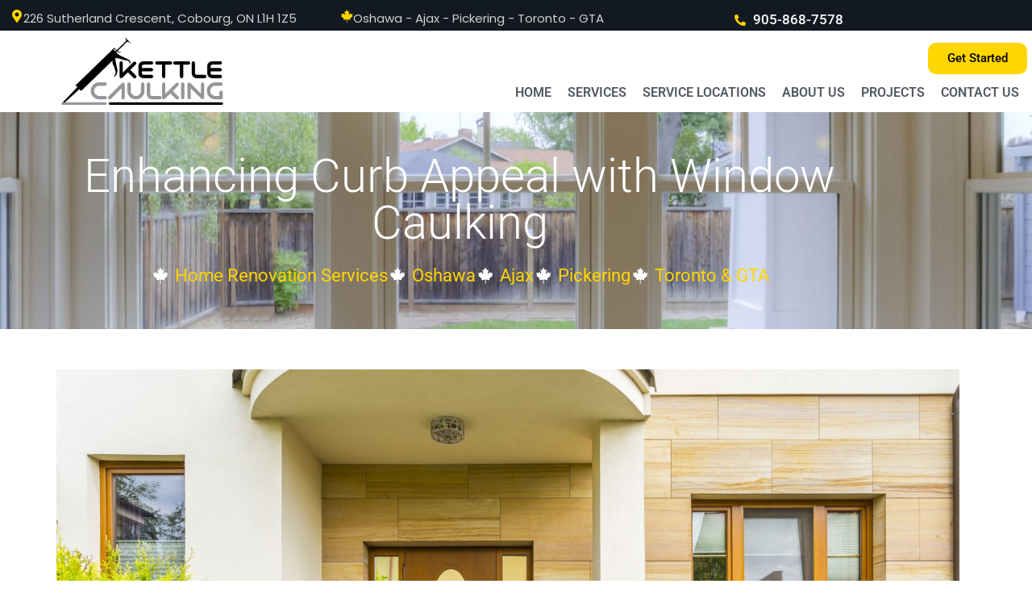

--- FILE ---
content_type: text/html; charset=UTF-8
request_url: https://kettlecontracting.com/enhancing-curb-appeal-with-window-caulking/
body_size: 19050
content:
<!doctype html>
<html lang="en-US" prefix="og: https://ogp.me/ns#">
<head>
	<meta charset="UTF-8">
	<meta name="viewport" content="width=device-width, initial-scale=1">
	<link rel="profile" href="https://gmpg.org/xfn/11">
		<style>img:is([sizes="auto" i], [sizes^="auto," i]) { contain-intrinsic-size: 3000px 1500px }</style>
	
            <script data-no-defer="1" data-ezscrex="false" data-cfasync="false" data-pagespeed-no-defer data-cookieconsent="ignore">
                var ctPublicFunctions = {"_ajax_nonce":"fff700b135","_rest_nonce":"e90bf0f4fe","_ajax_url":"\/wp-admin\/admin-ajax.php","_rest_url":"https:\/\/kettlecontracting.com\/wp-json\/","data__cookies_type":"native","data__ajax_type":"admin_ajax","data__bot_detector_enabled":0,"data__frontend_data_log_enabled":1,"cookiePrefix":"","wprocket_detected":true,"host_url":"kettlecontracting.com","text__ee_click_to_select":"Click to select the whole data","text__ee_original_email":"The complete one is","text__ee_got_it":"Got it","text__ee_blocked":"Blocked","text__ee_cannot_connect":"Cannot connect","text__ee_cannot_decode":"Can not decode email. Unknown reason","text__ee_email_decoder":"CleanTalk email decoder","text__ee_wait_for_decoding":"The magic is on the way!","text__ee_decoding_process":"Please wait a few seconds while we decode the contact data."}
            </script>
        
            <script data-no-defer="1" data-ezscrex="false" data-cfasync="false" data-pagespeed-no-defer data-cookieconsent="ignore">
                var ctPublic = {"_ajax_nonce":"fff700b135","settings__forms__check_internal":"0","settings__forms__check_external":"0","settings__forms__force_protection":0,"settings__forms__search_test":"1","settings__forms__wc_add_to_cart":"0","settings__data__bot_detector_enabled":0,"settings__sfw__anti_crawler":0,"blog_home":"https:\/\/kettlecontracting.com\/","pixel__setting":"3","pixel__enabled":true,"pixel__url":"https:\/\/moderate2.cleantalk.org\/pixel\/75890d4d500a22b866162a29dc1c5cd6.gif","data__email_check_before_post":"1","data__email_check_exist_post":0,"data__cookies_type":"native","data__key_is_ok":true,"data__visible_fields_required":true,"wl_brandname":"Anti-Spam by CleanTalk","wl_brandname_short":"CleanTalk","ct_checkjs_key":"401ec4a9939977e7749c1fd0f3844d749d4e847c92d0ae895dc42d791727d5a2","emailEncoderPassKey":"d5412aa888f6a1c69374efc1dba97c2c","bot_detector_forms_excluded":"W10=","advancedCacheExists":true,"varnishCacheExists":false,"wc_ajax_add_to_cart":false}
            </script>
        
<!-- Search Engine Optimization by Rank Math - https://rankmath.com/ -->
<title>Enhancing Curb Appeal with Window Caulking - Kettle Contracting</title>
<meta name="description" content="Welcome to Kettle Contracting&#039;s essential guide on leveraging window caulking to boost your home&#039;s curb appeal. In Oshawa, Ajax, Pickering, Toronto, and"/>
<meta name="robots" content="follow, index, max-snippet:-1, max-video-preview:-1, max-image-preview:large"/>
<link rel="canonical" href="https://kettlecontracting.com/enhancing-curb-appeal-with-window-caulking/" />
<meta property="og:locale" content="en_US" />
<meta property="og:type" content="article" />
<meta property="og:title" content="Enhancing Curb Appeal with Window Caulking - Kettle Contracting" />
<meta property="og:description" content="Welcome to Kettle Contracting&#039;s essential guide on leveraging window caulking to boost your home&#039;s curb appeal. In Oshawa, Ajax, Pickering, Toronto, and" />
<meta property="og:url" content="https://kettlecontracting.com/enhancing-curb-appeal-with-window-caulking/" />
<meta property="og:site_name" content="Kettle Contracting" />
<meta property="article:tag" content="best window caulking" />
<meta property="article:tag" content="Exterior Caulking" />
<meta property="article:section" content="best home window caulking service company" />
<meta property="og:image" content="https://kettlecontracting.com/wp-content/uploads/2024/04/stylish-entrance-to-the-modern-house-2023-11-27-05-10-23-utc-1024x683.jpg" />
<meta property="og:image:secure_url" content="https://kettlecontracting.com/wp-content/uploads/2024/04/stylish-entrance-to-the-modern-house-2023-11-27-05-10-23-utc-1024x683.jpg" />
<meta property="og:image:width" content="800" />
<meta property="og:image:height" content="534" />
<meta property="og:image:alt" content="beautiful windows" />
<meta property="og:image:type" content="image/jpeg" />
<meta property="article:published_time" content="2024-04-09T01:37:42+00:00" />
<meta name="twitter:card" content="summary_large_image" />
<meta name="twitter:title" content="Enhancing Curb Appeal with Window Caulking - Kettle Contracting" />
<meta name="twitter:description" content="Welcome to Kettle Contracting&#039;s essential guide on leveraging window caulking to boost your home&#039;s curb appeal. In Oshawa, Ajax, Pickering, Toronto, and" />
<meta name="twitter:site" content="@Support" />
<meta name="twitter:creator" content="@Support" />
<meta name="twitter:image" content="https://kettlecontracting.com/wp-content/uploads/2024/04/stylish-entrance-to-the-modern-house-2023-11-27-05-10-23-utc-1024x683.jpg" />
<script type="application/ld+json" class="rank-math-schema">{"@context":"https://schema.org","@graph":[{"@type":"Organization","@id":"https://kettlecontracting.com/#organization","name":"Kettle Contracting","url":"https://kettlecontracting.com","sameAs":["https://twitter.com/Support"],"logo":{"@type":"ImageObject","@id":"https://kettlecontracting.com/#logo","url":"https://kettlecontracting.com/wp-content/uploads/2021/03/kettle-contracting-logo-black.png","contentUrl":"https://kettlecontracting.com/wp-content/uploads/2021/03/kettle-contracting-logo-black.png","caption":"Kettle Contracting","inLanguage":"en-US","width":"332","height":"304"}},{"@type":"WebSite","@id":"https://kettlecontracting.com/#website","url":"https://kettlecontracting.com","name":"Kettle Contracting","publisher":{"@id":"https://kettlecontracting.com/#organization"},"inLanguage":"en-US"},{"@type":"ImageObject","@id":"https://kettlecontracting.com/wp-content/uploads/2024/04/stylish-entrance-to-the-modern-house-2023-11-27-05-10-23-utc-scaled.jpg","url":"https://kettlecontracting.com/wp-content/uploads/2024/04/stylish-entrance-to-the-modern-house-2023-11-27-05-10-23-utc-scaled.jpg","width":"2560","height":"1707","caption":"beautiful windows","inLanguage":"en-US"},{"@type":"BreadcrumbList","@id":"https://kettlecontracting.com/enhancing-curb-appeal-with-window-caulking/#breadcrumb","itemListElement":[{"@type":"ListItem","position":"1","item":{"@id":"https://kettlecontracting.com","name":"Home"}},{"@type":"ListItem","position":"2","item":{"@id":"https://kettlecontracting.com/category/best-home-window-caulking-service-company/","name":"best home window caulking service company"}},{"@type":"ListItem","position":"3","item":{"@id":"https://kettlecontracting.com/enhancing-curb-appeal-with-window-caulking/","name":"Enhancing Curb Appeal with Window Caulking"}}]},{"@type":"WebPage","@id":"https://kettlecontracting.com/enhancing-curb-appeal-with-window-caulking/#webpage","url":"https://kettlecontracting.com/enhancing-curb-appeal-with-window-caulking/","name":"Enhancing Curb Appeal with Window Caulking - Kettle Contracting","datePublished":"2024-04-09T01:37:42+00:00","dateModified":"2024-04-09T01:37:42+00:00","isPartOf":{"@id":"https://kettlecontracting.com/#website"},"primaryImageOfPage":{"@id":"https://kettlecontracting.com/wp-content/uploads/2024/04/stylish-entrance-to-the-modern-house-2023-11-27-05-10-23-utc-scaled.jpg"},"inLanguage":"en-US","breadcrumb":{"@id":"https://kettlecontracting.com/enhancing-curb-appeal-with-window-caulking/#breadcrumb"}},{"@type":"Person","@id":"https://kettlecontracting.com/enhancing-curb-appeal-with-window-caulking/#author","name":"Chelsea","image":{"@type":"ImageObject","@id":"https://secure.gravatar.com/avatar/6429190f4f8b48a3ec63b8f372fdc763d6a03984e1a3d69b166fa85b1cb176af?s=96&amp;d=mm&amp;r=g","url":"https://secure.gravatar.com/avatar/6429190f4f8b48a3ec63b8f372fdc763d6a03984e1a3d69b166fa85b1cb176af?s=96&amp;d=mm&amp;r=g","caption":"Chelsea","inLanguage":"en-US"},"worksFor":{"@id":"https://kettlecontracting.com/#organization"}},{"@type":"Article","headline":"Enhancing Curb Appeal with Window Caulking - Kettle Contracting","datePublished":"2024-04-09T01:37:42+00:00","dateModified":"2024-04-09T01:37:42+00:00","articleSection":"best home window caulking service company, Exterior Window Caulking Oshawa, Home window caulking company near me","author":{"@id":"https://kettlecontracting.com/enhancing-curb-appeal-with-window-caulking/#author","name":"Chelsea"},"publisher":{"@id":"https://kettlecontracting.com/#organization"},"description":"Welcome to Kettle Contracting&#039;s essential guide on leveraging window caulking to boost your home&#039;s curb appeal. In Oshawa, Ajax, Pickering, Toronto, and","name":"Enhancing Curb Appeal with Window Caulking - Kettle Contracting","@id":"https://kettlecontracting.com/enhancing-curb-appeal-with-window-caulking/#richSnippet","isPartOf":{"@id":"https://kettlecontracting.com/enhancing-curb-appeal-with-window-caulking/#webpage"},"image":{"@id":"https://kettlecontracting.com/wp-content/uploads/2024/04/stylish-entrance-to-the-modern-house-2023-11-27-05-10-23-utc-scaled.jpg"},"inLanguage":"en-US","mainEntityOfPage":{"@id":"https://kettlecontracting.com/enhancing-curb-appeal-with-window-caulking/#webpage"}}]}</script>
<!-- /Rank Math WordPress SEO plugin -->


<link rel="alternate" type="application/rss+xml" title="Kettle Contracting &raquo; Feed" href="https://kettlecontracting.com/feed/" />
<link rel="alternate" type="application/rss+xml" title="Kettle Contracting &raquo; Comments Feed" href="https://kettlecontracting.com/comments/feed/" />
<link rel='stylesheet' id='sbi_styles-css' href='https://kettlecontracting.com/wp-content/plugins/instagram-feed-pro/css/sbi-styles.min.css?ver=6.8.1' media='all' />
<style id='wp-emoji-styles-inline-css'>

	img.wp-smiley, img.emoji {
		display: inline !important;
		border: none !important;
		box-shadow: none !important;
		height: 1em !important;
		width: 1em !important;
		margin: 0 0.07em !important;
		vertical-align: -0.1em !important;
		background: none !important;
		padding: 0 !important;
	}
</style>
<link rel='stylesheet' id='wp-block-library-css' href='https://kettlecontracting.com/wp-includes/css/dist/block-library/style.min.css?ver=6.8.3' media='all' />
<style id='global-styles-inline-css'>
:root{--wp--preset--aspect-ratio--square: 1;--wp--preset--aspect-ratio--4-3: 4/3;--wp--preset--aspect-ratio--3-4: 3/4;--wp--preset--aspect-ratio--3-2: 3/2;--wp--preset--aspect-ratio--2-3: 2/3;--wp--preset--aspect-ratio--16-9: 16/9;--wp--preset--aspect-ratio--9-16: 9/16;--wp--preset--color--black: #000000;--wp--preset--color--cyan-bluish-gray: #abb8c3;--wp--preset--color--white: #ffffff;--wp--preset--color--pale-pink: #f78da7;--wp--preset--color--vivid-red: #cf2e2e;--wp--preset--color--luminous-vivid-orange: #ff6900;--wp--preset--color--luminous-vivid-amber: #fcb900;--wp--preset--color--light-green-cyan: #7bdcb5;--wp--preset--color--vivid-green-cyan: #00d084;--wp--preset--color--pale-cyan-blue: #8ed1fc;--wp--preset--color--vivid-cyan-blue: #0693e3;--wp--preset--color--vivid-purple: #9b51e0;--wp--preset--gradient--vivid-cyan-blue-to-vivid-purple: linear-gradient(135deg,rgba(6,147,227,1) 0%,rgb(155,81,224) 100%);--wp--preset--gradient--light-green-cyan-to-vivid-green-cyan: linear-gradient(135deg,rgb(122,220,180) 0%,rgb(0,208,130) 100%);--wp--preset--gradient--luminous-vivid-amber-to-luminous-vivid-orange: linear-gradient(135deg,rgba(252,185,0,1) 0%,rgba(255,105,0,1) 100%);--wp--preset--gradient--luminous-vivid-orange-to-vivid-red: linear-gradient(135deg,rgba(255,105,0,1) 0%,rgb(207,46,46) 100%);--wp--preset--gradient--very-light-gray-to-cyan-bluish-gray: linear-gradient(135deg,rgb(238,238,238) 0%,rgb(169,184,195) 100%);--wp--preset--gradient--cool-to-warm-spectrum: linear-gradient(135deg,rgb(74,234,220) 0%,rgb(151,120,209) 20%,rgb(207,42,186) 40%,rgb(238,44,130) 60%,rgb(251,105,98) 80%,rgb(254,248,76) 100%);--wp--preset--gradient--blush-light-purple: linear-gradient(135deg,rgb(255,206,236) 0%,rgb(152,150,240) 100%);--wp--preset--gradient--blush-bordeaux: linear-gradient(135deg,rgb(254,205,165) 0%,rgb(254,45,45) 50%,rgb(107,0,62) 100%);--wp--preset--gradient--luminous-dusk: linear-gradient(135deg,rgb(255,203,112) 0%,rgb(199,81,192) 50%,rgb(65,88,208) 100%);--wp--preset--gradient--pale-ocean: linear-gradient(135deg,rgb(255,245,203) 0%,rgb(182,227,212) 50%,rgb(51,167,181) 100%);--wp--preset--gradient--electric-grass: linear-gradient(135deg,rgb(202,248,128) 0%,rgb(113,206,126) 100%);--wp--preset--gradient--midnight: linear-gradient(135deg,rgb(2,3,129) 0%,rgb(40,116,252) 100%);--wp--preset--font-size--small: 13px;--wp--preset--font-size--medium: 20px;--wp--preset--font-size--large: 36px;--wp--preset--font-size--x-large: 42px;--wp--preset--spacing--20: 0.44rem;--wp--preset--spacing--30: 0.67rem;--wp--preset--spacing--40: 1rem;--wp--preset--spacing--50: 1.5rem;--wp--preset--spacing--60: 2.25rem;--wp--preset--spacing--70: 3.38rem;--wp--preset--spacing--80: 5.06rem;--wp--preset--shadow--natural: 6px 6px 9px rgba(0, 0, 0, 0.2);--wp--preset--shadow--deep: 12px 12px 50px rgba(0, 0, 0, 0.4);--wp--preset--shadow--sharp: 6px 6px 0px rgba(0, 0, 0, 0.2);--wp--preset--shadow--outlined: 6px 6px 0px -3px rgba(255, 255, 255, 1), 6px 6px rgba(0, 0, 0, 1);--wp--preset--shadow--crisp: 6px 6px 0px rgba(0, 0, 0, 1);}:root { --wp--style--global--content-size: 800px;--wp--style--global--wide-size: 1200px; }:where(body) { margin: 0; }.wp-site-blocks > .alignleft { float: left; margin-right: 2em; }.wp-site-blocks > .alignright { float: right; margin-left: 2em; }.wp-site-blocks > .aligncenter { justify-content: center; margin-left: auto; margin-right: auto; }:where(.wp-site-blocks) > * { margin-block-start: 24px; margin-block-end: 0; }:where(.wp-site-blocks) > :first-child { margin-block-start: 0; }:where(.wp-site-blocks) > :last-child { margin-block-end: 0; }:root { --wp--style--block-gap: 24px; }:root :where(.is-layout-flow) > :first-child{margin-block-start: 0;}:root :where(.is-layout-flow) > :last-child{margin-block-end: 0;}:root :where(.is-layout-flow) > *{margin-block-start: 24px;margin-block-end: 0;}:root :where(.is-layout-constrained) > :first-child{margin-block-start: 0;}:root :where(.is-layout-constrained) > :last-child{margin-block-end: 0;}:root :where(.is-layout-constrained) > *{margin-block-start: 24px;margin-block-end: 0;}:root :where(.is-layout-flex){gap: 24px;}:root :where(.is-layout-grid){gap: 24px;}.is-layout-flow > .alignleft{float: left;margin-inline-start: 0;margin-inline-end: 2em;}.is-layout-flow > .alignright{float: right;margin-inline-start: 2em;margin-inline-end: 0;}.is-layout-flow > .aligncenter{margin-left: auto !important;margin-right: auto !important;}.is-layout-constrained > .alignleft{float: left;margin-inline-start: 0;margin-inline-end: 2em;}.is-layout-constrained > .alignright{float: right;margin-inline-start: 2em;margin-inline-end: 0;}.is-layout-constrained > .aligncenter{margin-left: auto !important;margin-right: auto !important;}.is-layout-constrained > :where(:not(.alignleft):not(.alignright):not(.alignfull)){max-width: var(--wp--style--global--content-size);margin-left: auto !important;margin-right: auto !important;}.is-layout-constrained > .alignwide{max-width: var(--wp--style--global--wide-size);}body .is-layout-flex{display: flex;}.is-layout-flex{flex-wrap: wrap;align-items: center;}.is-layout-flex > :is(*, div){margin: 0;}body .is-layout-grid{display: grid;}.is-layout-grid > :is(*, div){margin: 0;}body{padding-top: 0px;padding-right: 0px;padding-bottom: 0px;padding-left: 0px;}a:where(:not(.wp-element-button)){text-decoration: underline;}:root :where(.wp-element-button, .wp-block-button__link){background-color: #32373c;border-width: 0;color: #fff;font-family: inherit;font-size: inherit;line-height: inherit;padding: calc(0.667em + 2px) calc(1.333em + 2px);text-decoration: none;}.has-black-color{color: var(--wp--preset--color--black) !important;}.has-cyan-bluish-gray-color{color: var(--wp--preset--color--cyan-bluish-gray) !important;}.has-white-color{color: var(--wp--preset--color--white) !important;}.has-pale-pink-color{color: var(--wp--preset--color--pale-pink) !important;}.has-vivid-red-color{color: var(--wp--preset--color--vivid-red) !important;}.has-luminous-vivid-orange-color{color: var(--wp--preset--color--luminous-vivid-orange) !important;}.has-luminous-vivid-amber-color{color: var(--wp--preset--color--luminous-vivid-amber) !important;}.has-light-green-cyan-color{color: var(--wp--preset--color--light-green-cyan) !important;}.has-vivid-green-cyan-color{color: var(--wp--preset--color--vivid-green-cyan) !important;}.has-pale-cyan-blue-color{color: var(--wp--preset--color--pale-cyan-blue) !important;}.has-vivid-cyan-blue-color{color: var(--wp--preset--color--vivid-cyan-blue) !important;}.has-vivid-purple-color{color: var(--wp--preset--color--vivid-purple) !important;}.has-black-background-color{background-color: var(--wp--preset--color--black) !important;}.has-cyan-bluish-gray-background-color{background-color: var(--wp--preset--color--cyan-bluish-gray) !important;}.has-white-background-color{background-color: var(--wp--preset--color--white) !important;}.has-pale-pink-background-color{background-color: var(--wp--preset--color--pale-pink) !important;}.has-vivid-red-background-color{background-color: var(--wp--preset--color--vivid-red) !important;}.has-luminous-vivid-orange-background-color{background-color: var(--wp--preset--color--luminous-vivid-orange) !important;}.has-luminous-vivid-amber-background-color{background-color: var(--wp--preset--color--luminous-vivid-amber) !important;}.has-light-green-cyan-background-color{background-color: var(--wp--preset--color--light-green-cyan) !important;}.has-vivid-green-cyan-background-color{background-color: var(--wp--preset--color--vivid-green-cyan) !important;}.has-pale-cyan-blue-background-color{background-color: var(--wp--preset--color--pale-cyan-blue) !important;}.has-vivid-cyan-blue-background-color{background-color: var(--wp--preset--color--vivid-cyan-blue) !important;}.has-vivid-purple-background-color{background-color: var(--wp--preset--color--vivid-purple) !important;}.has-black-border-color{border-color: var(--wp--preset--color--black) !important;}.has-cyan-bluish-gray-border-color{border-color: var(--wp--preset--color--cyan-bluish-gray) !important;}.has-white-border-color{border-color: var(--wp--preset--color--white) !important;}.has-pale-pink-border-color{border-color: var(--wp--preset--color--pale-pink) !important;}.has-vivid-red-border-color{border-color: var(--wp--preset--color--vivid-red) !important;}.has-luminous-vivid-orange-border-color{border-color: var(--wp--preset--color--luminous-vivid-orange) !important;}.has-luminous-vivid-amber-border-color{border-color: var(--wp--preset--color--luminous-vivid-amber) !important;}.has-light-green-cyan-border-color{border-color: var(--wp--preset--color--light-green-cyan) !important;}.has-vivid-green-cyan-border-color{border-color: var(--wp--preset--color--vivid-green-cyan) !important;}.has-pale-cyan-blue-border-color{border-color: var(--wp--preset--color--pale-cyan-blue) !important;}.has-vivid-cyan-blue-border-color{border-color: var(--wp--preset--color--vivid-cyan-blue) !important;}.has-vivid-purple-border-color{border-color: var(--wp--preset--color--vivid-purple) !important;}.has-vivid-cyan-blue-to-vivid-purple-gradient-background{background: var(--wp--preset--gradient--vivid-cyan-blue-to-vivid-purple) !important;}.has-light-green-cyan-to-vivid-green-cyan-gradient-background{background: var(--wp--preset--gradient--light-green-cyan-to-vivid-green-cyan) !important;}.has-luminous-vivid-amber-to-luminous-vivid-orange-gradient-background{background: var(--wp--preset--gradient--luminous-vivid-amber-to-luminous-vivid-orange) !important;}.has-luminous-vivid-orange-to-vivid-red-gradient-background{background: var(--wp--preset--gradient--luminous-vivid-orange-to-vivid-red) !important;}.has-very-light-gray-to-cyan-bluish-gray-gradient-background{background: var(--wp--preset--gradient--very-light-gray-to-cyan-bluish-gray) !important;}.has-cool-to-warm-spectrum-gradient-background{background: var(--wp--preset--gradient--cool-to-warm-spectrum) !important;}.has-blush-light-purple-gradient-background{background: var(--wp--preset--gradient--blush-light-purple) !important;}.has-blush-bordeaux-gradient-background{background: var(--wp--preset--gradient--blush-bordeaux) !important;}.has-luminous-dusk-gradient-background{background: var(--wp--preset--gradient--luminous-dusk) !important;}.has-pale-ocean-gradient-background{background: var(--wp--preset--gradient--pale-ocean) !important;}.has-electric-grass-gradient-background{background: var(--wp--preset--gradient--electric-grass) !important;}.has-midnight-gradient-background{background: var(--wp--preset--gradient--midnight) !important;}.has-small-font-size{font-size: var(--wp--preset--font-size--small) !important;}.has-medium-font-size{font-size: var(--wp--preset--font-size--medium) !important;}.has-large-font-size{font-size: var(--wp--preset--font-size--large) !important;}.has-x-large-font-size{font-size: var(--wp--preset--font-size--x-large) !important;}
:root :where(.wp-block-pullquote){font-size: 1.5em;line-height: 1.6;}
</style>
<link rel='stylesheet' id='cleantalk-public-css-css' href='https://kettlecontracting.com/wp-content/plugins/cleantalk-spam-protect/css/cleantalk-public.min.css?ver=6.70.1_1766224205' media='all' />
<link rel='stylesheet' id='cleantalk-email-decoder-css-css' href='https://kettlecontracting.com/wp-content/plugins/cleantalk-spam-protect/css/cleantalk-email-decoder.min.css?ver=6.70.1_1766224205' media='all' />
<link data-minify="1" rel='stylesheet' id='hello-elementor-css' href='https://kettlecontracting.com/wp-content/cache/min/1/wp-content/themes/hello-elementor/assets/css/reset.css?ver=1768470623' media='all' />
<link data-minify="1" rel='stylesheet' id='hello-elementor-theme-style-css' href='https://kettlecontracting.com/wp-content/cache/min/1/wp-content/themes/hello-elementor/assets/css/theme.css?ver=1768470623' media='all' />
<link data-minify="1" rel='stylesheet' id='hello-elementor-header-footer-css' href='https://kettlecontracting.com/wp-content/cache/min/1/wp-content/themes/hello-elementor/assets/css/header-footer.css?ver=1768470623' media='all' />
<link rel='stylesheet' id='elementor-frontend-css' href='https://kettlecontracting.com/wp-content/plugins/elementor/assets/css/frontend.min.css?ver=3.34.1' media='all' />
<link rel='stylesheet' id='widget-icon-box-css' href='https://kettlecontracting.com/wp-content/plugins/elementor/assets/css/widget-icon-box.min.css?ver=3.34.1' media='all' />
<link rel='stylesheet' id='widget-icon-list-css' href='https://kettlecontracting.com/wp-content/plugins/elementor/assets/css/widget-icon-list.min.css?ver=3.34.1' media='all' />
<link rel='stylesheet' id='widget-image-css' href='https://kettlecontracting.com/wp-content/plugins/elementor/assets/css/widget-image.min.css?ver=3.34.1' media='all' />
<link rel='stylesheet' id='widget-nav-menu-css' href='https://kettlecontracting.com/wp-content/plugins/elementor-pro/assets/css/widget-nav-menu.min.css?ver=3.34.0' media='all' />
<link rel='stylesheet' id='widget-heading-css' href='https://kettlecontracting.com/wp-content/plugins/elementor/assets/css/widget-heading.min.css?ver=3.34.1' media='all' />
<link rel='stylesheet' id='widget-form-css' href='https://kettlecontracting.com/wp-content/plugins/elementor-pro/assets/css/widget-form.min.css?ver=3.34.0' media='all' />
<link rel='stylesheet' id='e-animation-fadeInLeft-css' href='https://kettlecontracting.com/wp-content/plugins/elementor/assets/lib/animations/styles/fadeInLeft.min.css?ver=3.34.1' media='all' />
<link rel='stylesheet' id='e-popup-css' href='https://kettlecontracting.com/wp-content/plugins/elementor-pro/assets/css/conditionals/popup.min.css?ver=3.34.0' media='all' />
<link data-minify="1" rel='stylesheet' id='elementor-icons-css' href='https://kettlecontracting.com/wp-content/cache/min/1/wp-content/plugins/elementor/assets/lib/eicons/css/elementor-icons.min.css?ver=1768470623' media='all' />
<link rel='stylesheet' id='elementor-post-6-css' href='https://kettlecontracting.com/wp-content/uploads/elementor/css/post-6.css?ver=1768470622' media='all' />
<link rel='stylesheet' id='sbistyles-css' href='https://kettlecontracting.com/wp-content/plugins/instagram-feed-pro/css/sbi-styles.min.css?ver=6.8.1' media='all' />
<link rel='stylesheet' id='elementor-post-203-css' href='https://kettlecontracting.com/wp-content/uploads/elementor/css/post-203.css?ver=1768470622' media='all' />
<link rel='stylesheet' id='elementor-post-228-css' href='https://kettlecontracting.com/wp-content/uploads/elementor/css/post-228.css?ver=1768470622' media='all' />
<link rel='stylesheet' id='elementor-post-581-css' href='https://kettlecontracting.com/wp-content/uploads/elementor/css/post-581.css?ver=1768470622' media='all' />
<link rel='stylesheet' id='elementor-post-390-css' href='https://kettlecontracting.com/wp-content/uploads/elementor/css/post-390.css?ver=1768470622' media='all' />
<style id='rocket-lazyload-inline-css'>
.rll-youtube-player{position:relative;padding-bottom:56.23%;height:0;overflow:hidden;max-width:100%;}.rll-youtube-player:focus-within{outline: 2px solid currentColor;outline-offset: 5px;}.rll-youtube-player iframe{position:absolute;top:0;left:0;width:100%;height:100%;z-index:100;background:0 0}.rll-youtube-player img{bottom:0;display:block;left:0;margin:auto;max-width:100%;width:100%;position:absolute;right:0;top:0;border:none;height:auto;-webkit-transition:.4s all;-moz-transition:.4s all;transition:.4s all}.rll-youtube-player img:hover{-webkit-filter:brightness(75%)}.rll-youtube-player .play{height:100%;width:100%;left:0;top:0;position:absolute;background:url(https://kettlecontracting.com/wp-content/plugins/wp-rocket/assets/img/youtube.png) no-repeat center;background-color: transparent !important;cursor:pointer;border:none;}.wp-embed-responsive .wp-has-aspect-ratio .rll-youtube-player{position:absolute;padding-bottom:0;width:100%;height:100%;top:0;bottom:0;left:0;right:0}
</style>
<link data-minify="1" rel='stylesheet' id='elementor-gf-local-roboto-css' href='https://kettlecontracting.com/wp-content/cache/min/1/wp-content/uploads/elementor/google-fonts/css/roboto.css?ver=1768470623' media='all' />
<link data-minify="1" rel='stylesheet' id='elementor-gf-local-robotoslab-css' href='https://kettlecontracting.com/wp-content/cache/min/1/wp-content/uploads/elementor/google-fonts/css/robotoslab.css?ver=1768470623' media='all' />
<link data-minify="1" rel='stylesheet' id='elementor-gf-local-poppins-css' href='https://kettlecontracting.com/wp-content/cache/min/1/wp-content/uploads/elementor/google-fonts/css/poppins.css?ver=1768470623' media='all' />
<link data-minify="1" rel='stylesheet' id='elementor-gf-local-archivo-css' href='https://kettlecontracting.com/wp-content/cache/min/1/wp-content/uploads/elementor/google-fonts/css/archivo.css?ver=1768470623' media='all' />
<link rel='stylesheet' id='elementor-icons-shared-0-css' href='https://kettlecontracting.com/wp-content/plugins/elementor/assets/lib/font-awesome/css/fontawesome.min.css?ver=5.15.3' media='all' />
<link data-minify="1" rel='stylesheet' id='elementor-icons-fa-solid-css' href='https://kettlecontracting.com/wp-content/cache/min/1/wp-content/plugins/elementor/assets/lib/font-awesome/css/solid.min.css?ver=1768470623' media='all' />
<link data-minify="1" rel='stylesheet' id='elementor-icons-fa-brands-css' href='https://kettlecontracting.com/wp-content/cache/min/1/wp-content/plugins/elementor/assets/lib/font-awesome/css/brands.min.css?ver=1768470623' media='all' />
<link data-minify="1" rel='stylesheet' id='elementor-icons-fa-regular-css' href='https://kettlecontracting.com/wp-content/cache/min/1/wp-content/plugins/elementor/assets/lib/font-awesome/css/regular.min.css?ver=1768470623' media='all' />
<script src="https://kettlecontracting.com/wp-includes/js/jquery/jquery.min.js?ver=3.7.1" id="jquery-core-js" data-rocket-defer defer></script>


<link rel="https://api.w.org/" href="https://kettlecontracting.com/wp-json/" /><link rel="alternate" title="JSON" type="application/json" href="https://kettlecontracting.com/wp-json/wp/v2/posts/1253" /><link rel="EditURI" type="application/rsd+xml" title="RSD" href="https://kettlecontracting.com/xmlrpc.php?rsd" />
<meta name="generator" content="WordPress 6.8.3" />
<link rel='shortlink' href='https://kettlecontracting.com/?p=1253' />
<link rel="alternate" title="oEmbed (JSON)" type="application/json+oembed" href="https://kettlecontracting.com/wp-json/oembed/1.0/embed?url=https%3A%2F%2Fkettlecontracting.com%2Fenhancing-curb-appeal-with-window-caulking%2F" />
<link rel="alternate" title="oEmbed (XML)" type="text/xml+oembed" href="https://kettlecontracting.com/wp-json/oembed/1.0/embed?url=https%3A%2F%2Fkettlecontracting.com%2Fenhancing-curb-appeal-with-window-caulking%2F&#038;format=xml" />
<!-- Google Tag Manager -->
<script>(function(w,d,s,l,i){w[l]=w[l]||[];w[l].push({'gtm.start':
new Date().getTime(),event:'gtm.js'});var f=d.getElementsByTagName(s)[0],
j=d.createElement(s),dl=l!='dataLayer'?'&l='+l:'';j.async=true;j.src=
'https://www.googletagmanager.com/gtm.js?id='+i+dl;f.parentNode.insertBefore(j,f);
})(window,document,'script','dataLayer','GTM-W6STH7D');</script>
<!-- End Google Tag Manager --><meta name="ti-site-data" content="[base64]" /><meta name="generator" content="Elementor 3.34.1; features: additional_custom_breakpoints; settings: css_print_method-external, google_font-enabled, font_display-auto">
			<style>
				.e-con.e-parent:nth-of-type(n+4):not(.e-lazyloaded):not(.e-no-lazyload),
				.e-con.e-parent:nth-of-type(n+4):not(.e-lazyloaded):not(.e-no-lazyload) * {
					background-image: none !important;
				}
				@media screen and (max-height: 1024px) {
					.e-con.e-parent:nth-of-type(n+3):not(.e-lazyloaded):not(.e-no-lazyload),
					.e-con.e-parent:nth-of-type(n+3):not(.e-lazyloaded):not(.e-no-lazyload) * {
						background-image: none !important;
					}
				}
				@media screen and (max-height: 640px) {
					.e-con.e-parent:nth-of-type(n+2):not(.e-lazyloaded):not(.e-no-lazyload),
					.e-con.e-parent:nth-of-type(n+2):not(.e-lazyloaded):not(.e-no-lazyload) * {
						background-image: none !important;
					}
				}
			</style>
			<link rel="icon" href="https://kettlecontracting.com/wp-content/uploads/2021/03/cropped-K-icon-favicon-black-32x32.png" sizes="32x32" />
<link rel="icon" href="https://kettlecontracting.com/wp-content/uploads/2021/03/cropped-K-icon-favicon-black-192x192.png" sizes="192x192" />
<link rel="apple-touch-icon" href="https://kettlecontracting.com/wp-content/uploads/2021/03/cropped-K-icon-favicon-black-180x180.png" />
<meta name="msapplication-TileImage" content="https://kettlecontracting.com/wp-content/uploads/2021/03/cropped-K-icon-favicon-black-270x270.png" />
<noscript><style id="rocket-lazyload-nojs-css">.rll-youtube-player, [data-lazy-src]{display:none !important;}</style></noscript><meta name="generator" content="WP Rocket 3.19.4" data-wpr-features="wpr_defer_js wpr_minify_concatenate_js wpr_lazyload_images wpr_lazyload_iframes wpr_minify_css wpr_cdn wpr_preload_links wpr_desktop" /></head>
<body class="wp-singular post-template-default single single-post postid-1253 single-format-standard wp-embed-responsive wp-theme-hello-elementor hello-elementor-default elementor-default elementor-kit-6 elementor-page-581">

<!-- Google Tag Manager (noscript) -->
<noscript><iframe src="https://www.googletagmanager.com/ns.html?id=GTM-W6STH7D"
height="0" width="0" style="display:none;visibility:hidden"></iframe></noscript>
<!-- End Google Tag Manager (noscript) -->
<a class="skip-link screen-reader-text" href="#content">Skip to content</a>

		<header data-rocket-location-hash="96be6cb92c4b4ddd9550837d315f0f1a" data-elementor-type="header" data-elementor-id="203" class="elementor elementor-203 elementor-location-header" data-elementor-post-type="elementor_library">
					<section data-rocket-location-hash="9bd7ebbad6f6a19b12367bae5d41d501" class="elementor-section elementor-top-section elementor-element elementor-element-463708eb elementor-section-boxed elementor-section-height-default elementor-section-height-default" data-id="463708eb" data-element_type="section" data-settings="{&quot;background_background&quot;:&quot;classic&quot;}">
						<div data-rocket-location-hash="82f6c6a00e9a86a2eaa3cc6e8d136714" class="elementor-container elementor-column-gap-default">
					<div class="elementor-column elementor-col-25 elementor-top-column elementor-element elementor-element-19665a1a" data-id="19665a1a" data-element_type="column">
			<div class="elementor-widget-wrap elementor-element-populated">
						<div class="elementor-element elementor-element-3a7bf88 elementor-position-inline-start elementor-hidden-phone elementor-view-default elementor-mobile-position-block-start elementor-widget elementor-widget-icon-box" data-id="3a7bf88" data-element_type="widget" data-widget_type="icon-box.default">
				<div class="elementor-widget-container">
							<div class="elementor-icon-box-wrapper">

						<div class="elementor-icon-box-icon">
				<span  class="elementor-icon">
				<i aria-hidden="true" class="fas fa-map-marker-alt"></i>				</span>
			</div>
			
						<div class="elementor-icon-box-content">

									<div class="elementor-icon-box-title">
						<span  >
							226 Sutherland Crescent, Cobourg, ON L1H 1Z5						</span>
					</div>
				
				
			</div>
			
		</div>
						</div>
				</div>
					</div>
		</div>
				<div class="elementor-column elementor-col-25 elementor-top-column elementor-element elementor-element-5e0b3b47" data-id="5e0b3b47" data-element_type="column">
			<div class="elementor-widget-wrap elementor-element-populated">
						<div class="elementor-element elementor-element-b7af996 elementor-position-inline-start elementor-hidden-phone elementor-view-default elementor-mobile-position-block-start elementor-widget elementor-widget-icon-box" data-id="b7af996" data-element_type="widget" data-widget_type="icon-box.default">
				<div class="elementor-widget-container">
							<div class="elementor-icon-box-wrapper">

						<div class="elementor-icon-box-icon">
				<span  class="elementor-icon">
				<i aria-hidden="true" class="fab fa-canadian-maple-leaf"></i>				</span>
			</div>
			
						<div class="elementor-icon-box-content">

									<div class="elementor-icon-box-title">
						<span  >
							Oshawa - Ajax - Pickering - Toronto - GTA						</span>
					</div>
				
				
			</div>
			
		</div>
						</div>
				</div>
					</div>
		</div>
				<div class="elementor-column elementor-col-25 elementor-top-column elementor-element elementor-element-5c5b7eb7" data-id="5c5b7eb7" data-element_type="column">
			<div class="elementor-widget-wrap elementor-element-populated">
						<div class="elementor-element elementor-element-fcaa765 elementor-icon-list--layout-inline elementor-mobile-align-center elementor-list-item-link-full_width elementor-widget elementor-widget-icon-list" data-id="fcaa765" data-element_type="widget" data-widget_type="icon-list.default">
				<div class="elementor-widget-container">
							<ul class="elementor-icon-list-items elementor-inline-items">
							<li class="elementor-icon-list-item elementor-inline-item">
											<a href="tel:9058687578">

												<span class="elementor-icon-list-icon">
							<i aria-hidden="true" class="fas fa-phone-alt"></i>						</span>
										<span class="elementor-icon-list-text">905-868-7578</span>
											</a>
									</li>
						</ul>
						</div>
				</div>
					</div>
		</div>
				<div class="elementor-column elementor-col-25 elementor-top-column elementor-element elementor-element-2321403 elementor-hidden-desktop elementor-hidden-tablet" data-id="2321403" data-element_type="column">
			<div class="elementor-widget-wrap elementor-element-populated">
						<div class="elementor-element elementor-element-fbc36ee elementor-align-center elementor-widget elementor-widget-button" data-id="fbc36ee" data-element_type="widget" data-widget_type="button.default">
				<div class="elementor-widget-container">
									<div class="elementor-button-wrapper">
					<a class="elementor-button elementor-button-link elementor-size-sm" href="#elementor-action%3Aaction%3Dpopup%3Aopen%26settings%3DeyJpZCI6IjM5MCIsInRvZ2dsZSI6ZmFsc2V9">
						<span class="elementor-button-content-wrapper">
									<span class="elementor-button-text">Get Started</span>
					</span>
					</a>
				</div>
								</div>
				</div>
					</div>
		</div>
					</div>
		</section>
				<section data-rocket-location-hash="8f825a21113984f5960b6e206b61e001" class="elementor-section elementor-top-section elementor-element elementor-element-301efd58 elementor-section-boxed elementor-section-height-default elementor-section-height-default" data-id="301efd58" data-element_type="section" data-settings="{&quot;background_background&quot;:&quot;classic&quot;}">
							<div data-rocket-location-hash="88964b1e1dd819f5628be43ccc100046" class="elementor-background-overlay"></div>
							<div data-rocket-location-hash="eac155a3892479f449c75ed842fd7612" class="elementor-container elementor-column-gap-default">
					<div class="elementor-column elementor-col-50 elementor-top-column elementor-element elementor-element-72832a90" data-id="72832a90" data-element_type="column">
			<div class="elementor-widget-wrap elementor-element-populated">
						<div class="elementor-element elementor-element-593988d elementor-widget elementor-widget-image" data-id="593988d" data-element_type="widget" data-widget_type="image.default">
				<div class="elementor-widget-container">
															<img width="288" height="121" src="data:image/svg+xml,%3Csvg%20xmlns='http://www.w3.org/2000/svg'%20viewBox='0%200%20288%20121'%3E%3C/svg%3E" class="attachment-medium size-medium wp-image-825" alt="kettle-caulking" data-lazy-src="https://kettlecontracting.com/wp-content/uploads/2021/03/Kettle-Caulking-Logo-full.png" /><noscript><img width="288" height="121" src="https://kettlecontracting.com/wp-content/uploads/2021/03/Kettle-Caulking-Logo-full.png" class="attachment-medium size-medium wp-image-825" alt="kettle-caulking" /></noscript>															</div>
				</div>
					</div>
		</div>
				<div class="elementor-column elementor-col-50 elementor-top-column elementor-element elementor-element-1e1e516e" data-id="1e1e516e" data-element_type="column">
			<div class="elementor-widget-wrap elementor-element-populated">
						<div class="elementor-element elementor-element-e072880 elementor-align-right elementor-mobile-align-center elementor-hidden-tablet elementor-hidden-mobile elementor-widget elementor-widget-button" data-id="e072880" data-element_type="widget" data-widget_type="button.default">
				<div class="elementor-widget-container">
									<div class="elementor-button-wrapper">
					<a class="elementor-button elementor-button-link elementor-size-sm" href="#elementor-action%3Aaction%3Dpopup%3Aopen%26settings%3DeyJpZCI6IjM5MCIsInRvZ2dsZSI6ZmFsc2V9">
						<span class="elementor-button-content-wrapper">
									<span class="elementor-button-text">Get Started</span>
					</span>
					</a>
				</div>
								</div>
				</div>
				<div class="elementor-element elementor-element-1d61d5c elementor-nav-menu__align-end elementor-nav-menu--dropdown-tablet elementor-nav-menu__text-align-aside elementor-nav-menu--toggle elementor-nav-menu--burger elementor-widget elementor-widget-nav-menu" data-id="1d61d5c" data-element_type="widget" data-settings="{&quot;layout&quot;:&quot;horizontal&quot;,&quot;submenu_icon&quot;:{&quot;value&quot;:&quot;&lt;i class=\&quot;fas fa-caret-down\&quot; aria-hidden=\&quot;true\&quot;&gt;&lt;\/i&gt;&quot;,&quot;library&quot;:&quot;fa-solid&quot;},&quot;toggle&quot;:&quot;burger&quot;}" data-widget_type="nav-menu.default">
				<div class="elementor-widget-container">
								<nav aria-label="Menu" class="elementor-nav-menu--main elementor-nav-menu__container elementor-nav-menu--layout-horizontal e--pointer-none">
				<ul id="menu-1-1d61d5c" class="elementor-nav-menu"><li class="menu-item menu-item-type-post_type menu-item-object-page menu-item-home menu-item-215"><a href="https://kettlecontracting.com/" class="elementor-item">HOME</a></li>
<li class="menu-item menu-item-type-post_type menu-item-object-page menu-item-has-children menu-item-305"><a href="https://kettlecontracting.com/services/" class="elementor-item">SERVICES</a>
<ul class="sub-menu elementor-nav-menu--dropdown">
	<li class="menu-item menu-item-type-post_type menu-item-object-page menu-item-882"><a href="https://kettlecontracting.com/home-residential-window-caulking/" class="elementor-sub-item">Residential Window Caulking</a></li>
	<li class="menu-item menu-item-type-post_type menu-item-object-page menu-item-881"><a href="https://kettlecontracting.com/commercial-window-caulking/" class="elementor-sub-item">Commercial Window Caulking</a></li>
	<li class="menu-item menu-item-type-post_type menu-item-object-page menu-item-1726"><a href="https://kettlecontracting.com/door-caulking/" class="elementor-sub-item">Door Caulking</a></li>
</ul>
</li>
<li class="menu-item menu-item-type-custom menu-item-object-custom menu-item-has-children menu-item-953"><a href="#" class="elementor-item elementor-item-anchor">SERVICE LOCATIONS</a>
<ul class="sub-menu elementor-nav-menu--dropdown">
	<li class="menu-item menu-item-type-post_type menu-item-object-page menu-item-954"><a href="https://kettlecontracting.com/oshawa/" class="elementor-sub-item">OSHAWA</a></li>
	<li class="menu-item menu-item-type-post_type menu-item-object-page menu-item-1175"><a href="https://kettlecontracting.com/exterior-window-caulking-service-whitby/" class="elementor-sub-item">WHITBY</a></li>
</ul>
</li>
<li class="menu-item menu-item-type-post_type menu-item-object-page menu-item-has-children menu-item-337"><a href="https://kettlecontracting.com/about-us/" class="elementor-item">ABOUT US</a>
<ul class="sub-menu elementor-nav-menu--dropdown">
	<li class="menu-item menu-item-type-post_type menu-item-object-page menu-item-776"><a href="https://kettlecontracting.com/articles/" class="elementor-sub-item">ARTICLES</a></li>
</ul>
</li>
<li class="menu-item menu-item-type-post_type menu-item-object-page menu-item-356"><a href="https://kettlecontracting.com/projects/" class="elementor-item">PROJECTS</a></li>
<li class="menu-item menu-item-type-post_type menu-item-object-page menu-item-367"><a href="https://kettlecontracting.com/contact-us/" class="elementor-item">CONTACT US</a></li>
</ul>			</nav>
					<div class="elementor-menu-toggle" role="button" tabindex="0" aria-label="Menu Toggle" aria-expanded="false">
			<i aria-hidden="true" role="presentation" class="elementor-menu-toggle__icon--open eicon-menu-bar"></i><i aria-hidden="true" role="presentation" class="elementor-menu-toggle__icon--close eicon-close"></i>		</div>
					<nav class="elementor-nav-menu--dropdown elementor-nav-menu__container" aria-hidden="true">
				<ul id="menu-2-1d61d5c" class="elementor-nav-menu"><li class="menu-item menu-item-type-post_type menu-item-object-page menu-item-home menu-item-215"><a href="https://kettlecontracting.com/" class="elementor-item" tabindex="-1">HOME</a></li>
<li class="menu-item menu-item-type-post_type menu-item-object-page menu-item-has-children menu-item-305"><a href="https://kettlecontracting.com/services/" class="elementor-item" tabindex="-1">SERVICES</a>
<ul class="sub-menu elementor-nav-menu--dropdown">
	<li class="menu-item menu-item-type-post_type menu-item-object-page menu-item-882"><a href="https://kettlecontracting.com/home-residential-window-caulking/" class="elementor-sub-item" tabindex="-1">Residential Window Caulking</a></li>
	<li class="menu-item menu-item-type-post_type menu-item-object-page menu-item-881"><a href="https://kettlecontracting.com/commercial-window-caulking/" class="elementor-sub-item" tabindex="-1">Commercial Window Caulking</a></li>
	<li class="menu-item menu-item-type-post_type menu-item-object-page menu-item-1726"><a href="https://kettlecontracting.com/door-caulking/" class="elementor-sub-item" tabindex="-1">Door Caulking</a></li>
</ul>
</li>
<li class="menu-item menu-item-type-custom menu-item-object-custom menu-item-has-children menu-item-953"><a href="#" class="elementor-item elementor-item-anchor" tabindex="-1">SERVICE LOCATIONS</a>
<ul class="sub-menu elementor-nav-menu--dropdown">
	<li class="menu-item menu-item-type-post_type menu-item-object-page menu-item-954"><a href="https://kettlecontracting.com/oshawa/" class="elementor-sub-item" tabindex="-1">OSHAWA</a></li>
	<li class="menu-item menu-item-type-post_type menu-item-object-page menu-item-1175"><a href="https://kettlecontracting.com/exterior-window-caulking-service-whitby/" class="elementor-sub-item" tabindex="-1">WHITBY</a></li>
</ul>
</li>
<li class="menu-item menu-item-type-post_type menu-item-object-page menu-item-has-children menu-item-337"><a href="https://kettlecontracting.com/about-us/" class="elementor-item" tabindex="-1">ABOUT US</a>
<ul class="sub-menu elementor-nav-menu--dropdown">
	<li class="menu-item menu-item-type-post_type menu-item-object-page menu-item-776"><a href="https://kettlecontracting.com/articles/" class="elementor-sub-item" tabindex="-1">ARTICLES</a></li>
</ul>
</li>
<li class="menu-item menu-item-type-post_type menu-item-object-page menu-item-356"><a href="https://kettlecontracting.com/projects/" class="elementor-item" tabindex="-1">PROJECTS</a></li>
<li class="menu-item menu-item-type-post_type menu-item-object-page menu-item-367"><a href="https://kettlecontracting.com/contact-us/" class="elementor-item" tabindex="-1">CONTACT US</a></li>
</ul>			</nav>
						</div>
				</div>
					</div>
		</div>
					</div>
		</section>
				</header>
				<div data-rocket-location-hash="efd0c6f273b591b4c1daba50c1883650" data-elementor-type="single-post" data-elementor-id="581" class="elementor elementor-581 elementor-location-single post-1253 post type-post status-publish format-standard has-post-thumbnail hentry category-best-home-window-caulking-service-company category-exterior-window-caulking-oshawa category-home-window-caulking-company-near-me tag-best-window-caulking tag-exterior-caulking" data-elementor-post-type="elementor_library">
					<section data-rocket-location-hash="ba75eaac299a7fbf0120ad494eabc0a2" class="elementor-section elementor-top-section elementor-element elementor-element-a28de3e elementor-section-boxed elementor-section-height-default elementor-section-height-default" data-id="a28de3e" data-element_type="section" data-settings="{&quot;background_background&quot;:&quot;classic&quot;}">
							<div data-rocket-location-hash="e0e5fbbd31e06efd083e304f2a57bf0e" class="elementor-background-overlay"></div>
							<div data-rocket-location-hash="2aac35cf2c11024fe90c54c8a041fb0e" class="elementor-container elementor-column-gap-default">
					<div class="elementor-column elementor-col-100 elementor-top-column elementor-element elementor-element-fff6c04" data-id="fff6c04" data-element_type="column">
			<div class="elementor-widget-wrap elementor-element-populated">
						<div class="elementor-element elementor-element-ac5fa55 elementor-widget elementor-widget-theme-post-title elementor-page-title elementor-widget-heading" data-id="ac5fa55" data-element_type="widget" data-widget_type="theme-post-title.default">
				<div class="elementor-widget-container">
					<h1 class="elementor-heading-title elementor-size-default">Enhancing Curb Appeal with Window Caulking</h1>				</div>
				</div>
				<div class="elementor-element elementor-element-efcce9e elementor-icon-list--layout-inline elementor-align-center elementor-list-item-link-full_width elementor-widget elementor-widget-icon-list" data-id="efcce9e" data-element_type="widget" data-widget_type="icon-list.default">
				<div class="elementor-widget-container">
							<ul class="elementor-icon-list-items elementor-inline-items">
							<li class="elementor-icon-list-item elementor-inline-item">
											<span class="elementor-icon-list-icon">
							<i aria-hidden="true" class="fab fa-canadian-maple-leaf"></i>						</span>
										<span class="elementor-icon-list-text">Home Renovation Services</span>
									</li>
								<li class="elementor-icon-list-item elementor-inline-item">
											<span class="elementor-icon-list-icon">
							<i aria-hidden="true" class="fab fa-canadian-maple-leaf"></i>						</span>
										<span class="elementor-icon-list-text">Oshawa</span>
									</li>
								<li class="elementor-icon-list-item elementor-inline-item">
											<span class="elementor-icon-list-icon">
							<i aria-hidden="true" class="fab fa-canadian-maple-leaf"></i>						</span>
										<span class="elementor-icon-list-text">Ajax</span>
									</li>
								<li class="elementor-icon-list-item elementor-inline-item">
											<span class="elementor-icon-list-icon">
							<i aria-hidden="true" class="fab fa-canadian-maple-leaf"></i>						</span>
										<span class="elementor-icon-list-text">Pickering</span>
									</li>
								<li class="elementor-icon-list-item elementor-inline-item">
											<span class="elementor-icon-list-icon">
							<i aria-hidden="true" class="fab fa-canadian-maple-leaf"></i>						</span>
										<span class="elementor-icon-list-text">Toronto &amp; GTA</span>
									</li>
						</ul>
						</div>
				</div>
					</div>
		</div>
					</div>
		</section>
				<section data-rocket-location-hash="9981baf93cc37d8b172fff3313d60bb0" class="elementor-section elementor-top-section elementor-element elementor-element-2bb5f1f elementor-section-boxed elementor-section-height-default elementor-section-height-default" data-id="2bb5f1f" data-element_type="section">
						<div data-rocket-location-hash="9f3cdebd482219aef067dbc56403b8d3" class="elementor-container elementor-column-gap-default">
					<div class="elementor-column elementor-col-100 elementor-top-column elementor-element elementor-element-2121e6f" data-id="2121e6f" data-element_type="column">
			<div class="elementor-widget-wrap elementor-element-populated">
						<div class="elementor-element elementor-element-12e03b7 elementor-widget elementor-widget-theme-post-featured-image elementor-widget-image" data-id="12e03b7" data-element_type="widget" data-widget_type="theme-post-featured-image.default">
				<div class="elementor-widget-container">
															<img fetchpriority="high" width="2560" height="1707" src="data:image/svg+xml,%3Csvg%20xmlns='http://www.w3.org/2000/svg'%20viewBox='0%200%202560%201707'%3E%3C/svg%3E" class="attachment-full size-full wp-image-1256" alt="beautiful windows" data-lazy-srcset="https://kettlecontracting.com/wp-content/uploads/2024/04/stylish-entrance-to-the-modern-house-2023-11-27-05-10-23-utc-scaled.jpg 2560w, https://kettlecontracting.com/wp-content/uploads/2024/04/stylish-entrance-to-the-modern-house-2023-11-27-05-10-23-utc-300x200.jpg 300w, https://kettlecontracting.com/wp-content/uploads/2024/04/stylish-entrance-to-the-modern-house-2023-11-27-05-10-23-utc-1024x683.jpg 1024w, https://kettlecontracting.com/wp-content/uploads/2024/04/stylish-entrance-to-the-modern-house-2023-11-27-05-10-23-utc-768x512.jpg 768w, https://kettlecontracting.com/wp-content/uploads/2024/04/stylish-entrance-to-the-modern-house-2023-11-27-05-10-23-utc-1536x1024.jpg 1536w, https://kettlecontracting.com/wp-content/uploads/2024/04/stylish-entrance-to-the-modern-house-2023-11-27-05-10-23-utc-2048x1365.jpg 2048w" data-lazy-sizes="(max-width: 2560px) 100vw, 2560px" data-lazy-src="https://kettlecontracting.com/wp-content/uploads/2024/04/stylish-entrance-to-the-modern-house-2023-11-27-05-10-23-utc-scaled.jpg" /><noscript><img fetchpriority="high" width="2560" height="1707" src="https://kettlecontracting.com/wp-content/uploads/2024/04/stylish-entrance-to-the-modern-house-2023-11-27-05-10-23-utc-scaled.jpg" class="attachment-full size-full wp-image-1256" alt="beautiful windows" srcset="https://kettlecontracting.com/wp-content/uploads/2024/04/stylish-entrance-to-the-modern-house-2023-11-27-05-10-23-utc-scaled.jpg 2560w, https://kettlecontracting.com/wp-content/uploads/2024/04/stylish-entrance-to-the-modern-house-2023-11-27-05-10-23-utc-300x200.jpg 300w, https://kettlecontracting.com/wp-content/uploads/2024/04/stylish-entrance-to-the-modern-house-2023-11-27-05-10-23-utc-1024x683.jpg 1024w, https://kettlecontracting.com/wp-content/uploads/2024/04/stylish-entrance-to-the-modern-house-2023-11-27-05-10-23-utc-768x512.jpg 768w, https://kettlecontracting.com/wp-content/uploads/2024/04/stylish-entrance-to-the-modern-house-2023-11-27-05-10-23-utc-1536x1024.jpg 1536w, https://kettlecontracting.com/wp-content/uploads/2024/04/stylish-entrance-to-the-modern-house-2023-11-27-05-10-23-utc-2048x1365.jpg 2048w" sizes="(max-width: 2560px) 100vw, 2560px" /></noscript>															</div>
				</div>
				<div class="elementor-element elementor-element-5aeb22f elementor-widget elementor-widget-theme-post-content" data-id="5aeb22f" data-element_type="widget" data-widget_type="theme-post-content.default">
				<div class="elementor-widget-container">
					
<p>Welcome to Kettle Contracting&#8217;s essential guide on leveraging <a href="https://kettlecontracting.com/">window caulking</a> to boost your home&#8217;s curb appeal. In Oshawa, Ajax, Pickering, Toronto, and throughout Ontario, we&#8217;re dedicated to refining your home&#8217;s exterior appeal with this simple yet transformative change.</p>



<h2 class="wp-block-heading">The Secret to a Stunning Home Exterior</h2>



<p>Ever wonder why some homes just seem to sparkle in their neighborhoods? The secret often lies in the details, such as meticulously applied window caulking. Beyond its practical benefits, proper caulking plays a crucial role in enhancing the aesthetic appeal of your home, setting it apart from the rest.</p>



<h3 class="wp-block-heading">From Drab to Fab: Revitalize Your Home&#8217;s Look</h3>



<p>Weathered window seals can detract from your home&#8217;s beauty and lead to unwanted damage. By updating these seals with top-notch window caulking, you can revamp your home&#8217;s appearance, transitioning it from overlooked to outstanding.</p>



<h2 class="wp-block-heading">Expert Tips for Elevating Curb Appeal</h2>



<p>At <a href="https://kettlecontracting.com/oshawa/">Kettle Contracting</a>, our team specializes in exterior window caulking that not only beautifies your home but also enhances its energy efficiency. We use the best materials and techniques to ensure your home&#8217;s new caulking complements its exterior perfectly, adding to its charm.</p>



<h3 class="wp-block-heading">Tailored Solutions for Your Home</h3>



<p>Recognizing the unique needs of each homeowner, we offer customized service options and pricing. Whether you need a full professional caulking service or just a consultation to explore the possibilities, we&#8217;re here to cater to your specific needs with expert advice and personalized quotes.</p>



<h3 class="wp-block-heading">Schedule Your Transformation</h3>



<p>Embarking on your home&#8217;s curb appeal enhancement journey is just a step away. Our experts are ready to guide you through the process, from initial consultation to the final reveal. With <a href="https://kettlecontracting.com/exterior-window-caulking-service-whitby/">Kettle Contracting</a>, achieving that picture-perfect look for your home is within reach.</p>



<h2 class="wp-block-heading">Take the Leap: Enhance Your Home Today</h2>



<p>If you&#8217;re ready to elevate your home&#8217;s façade with expert window caulking services, Kettle Contracting is your ideal partner. Together, we can turn your vision into reality, transforming your home into a neighborhood gem. <a href="https://kettlecontracting.com/">Contact us today</a>, and let&#8217;s make that impactful change to your home&#8217;s curb appeal.</p>
				</div>
				</div>
					</div>
		</div>
					</div>
		</section>
				</div>
				<footer data-elementor-type="footer" data-elementor-id="228" class="elementor elementor-228 elementor-location-footer" data-elementor-post-type="elementor_library">
					<section class="elementor-section elementor-top-section elementor-element elementor-element-43645d5 elementor-section-boxed elementor-section-height-default elementor-section-height-default" data-id="43645d5" data-element_type="section" data-settings="{&quot;background_background&quot;:&quot;classic&quot;}">
						<div data-rocket-location-hash="028f2321af60c698d7eb1a54aeed5255" class="elementor-container elementor-column-gap-default">
					<div class="elementor-column elementor-col-33 elementor-top-column elementor-element elementor-element-7a5af8a5" data-id="7a5af8a5" data-element_type="column">
			<div class="elementor-widget-wrap elementor-element-populated">
						<div class="elementor-element elementor-element-5e069d3c elementor-widget elementor-widget-heading" data-id="5e069d3c" data-element_type="widget" data-widget_type="heading.default">
				<div class="elementor-widget-container">
					<h3 class="elementor-heading-title elementor-size-default">Schedule Your Appointment Today</h3>				</div>
				</div>
					</div>
		</div>
				<div class="elementor-column elementor-col-33 elementor-top-column elementor-element elementor-element-2de7fa7f" data-id="2de7fa7f" data-element_type="column">
			<div class="elementor-widget-wrap elementor-element-populated">
						<div class="elementor-element elementor-element-1758f3fa elementor-widget elementor-widget-heading" data-id="1758f3fa" data-element_type="widget" data-widget_type="heading.default">
				<div class="elementor-widget-container">
					<h5 class="elementor-heading-title elementor-size-default">Your Home &amp; Commercial Reno Experts
</h5>				</div>
				</div>
					</div>
		</div>
				<div class="elementor-column elementor-col-33 elementor-top-column elementor-element elementor-element-727281d4" data-id="727281d4" data-element_type="column">
			<div class="elementor-widget-wrap elementor-element-populated">
						<div class="elementor-element elementor-element-52dc8c8 elementor-widget elementor-widget-button" data-id="52dc8c8" data-element_type="widget" data-widget_type="button.default">
				<div class="elementor-widget-container">
									<div class="elementor-button-wrapper">
					<a class="elementor-button elementor-button-link elementor-size-sm" href="#elementor-action%3Aaction%3Dpopup%3Aopen%26settings%3DeyJpZCI6IjM5MCIsInRvZ2dsZSI6ZmFsc2V9">
						<span class="elementor-button-content-wrapper">
						<span class="elementor-button-icon">
				<i aria-hidden="true" class="far fa-check-circle"></i>			</span>
									<span class="elementor-button-text">Request a Quote</span>
					</span>
					</a>
				</div>
								</div>
				</div>
					</div>
		</div>
					</div>
		</section>
				<section class="elementor-section elementor-top-section elementor-element elementor-element-361b0323 elementor-section-boxed elementor-section-height-default elementor-section-height-default" data-id="361b0323" data-element_type="section" data-settings="{&quot;background_background&quot;:&quot;classic&quot;}">
							<div class="elementor-background-overlay"></div>
							<div class="elementor-container elementor-column-gap-default">
					<div class="elementor-column elementor-col-33 elementor-top-column elementor-element elementor-element-451b341f" data-id="451b341f" data-element_type="column">
			<div class="elementor-widget-wrap elementor-element-populated">
						<div class="elementor-element elementor-element-b962995 elementor-widget elementor-widget-image" data-id="b962995" data-element_type="widget" data-widget_type="image.default">
				<div class="elementor-widget-container">
															<img width="288" height="121" src="data:image/svg+xml,%3Csvg%20xmlns='http://www.w3.org/2000/svg'%20viewBox='0%200%20288%20121'%3E%3C/svg%3E" class="attachment-medium size-medium wp-image-827" alt="" data-lazy-src="https://kettlecontracting.com/wp-content/uploads/2021/03/Kettle-Caulking-Logo-full-white.png" /><noscript><img width="288" height="121" src="https://kettlecontracting.com/wp-content/uploads/2021/03/Kettle-Caulking-Logo-full-white.png" class="attachment-medium size-medium wp-image-827" alt="" /></noscript>															</div>
				</div>
				<div class="elementor-element elementor-element-0dd1558 elementor-mobile-align-center elementor-icon-list--layout-traditional elementor-list-item-link-full_width elementor-widget elementor-widget-icon-list" data-id="0dd1558" data-element_type="widget" data-widget_type="icon-list.default">
				<div class="elementor-widget-container">
							<ul class="elementor-icon-list-items">
							<li class="elementor-icon-list-item">
											<span class="elementor-icon-list-icon">
							<i aria-hidden="true" class="fas fa-map-marker-alt"></i>						</span>
										<span class="elementor-icon-list-text">226 Sutherland Crescent<br>Cobourg, ON L1H 1Z5</span>
									</li>
								<li class="elementor-icon-list-item">
											<span class="elementor-icon-list-icon">
							<i aria-hidden="true" class="fas fa-phone-alt"></i>						</span>
										<span class="elementor-icon-list-text">905-868-7578</span>
									</li>
						</ul>
						</div>
				</div>
					</div>
		</div>
				<div class="elementor-column elementor-col-33 elementor-top-column elementor-element elementor-element-7f81883c" data-id="7f81883c" data-element_type="column">
			<div class="elementor-widget-wrap elementor-element-populated">
						<div class="elementor-element elementor-element-955d5b7 elementor-widget elementor-widget-heading" data-id="955d5b7" data-element_type="widget" data-widget_type="heading.default">
				<div class="elementor-widget-container">
					<h2 class="elementor-heading-title elementor-size-default">Menu</h2>				</div>
				</div>
				<div class="elementor-element elementor-element-e9ce2cb elementor-nav-menu__align-start elementor-nav-menu--dropdown-none elementor-widget elementor-widget-nav-menu" data-id="e9ce2cb" data-element_type="widget" data-settings="{&quot;layout&quot;:&quot;vertical&quot;,&quot;submenu_icon&quot;:{&quot;value&quot;:&quot;&lt;i class=\&quot;fas fa-caret-down\&quot; aria-hidden=\&quot;true\&quot;&gt;&lt;\/i&gt;&quot;,&quot;library&quot;:&quot;fa-solid&quot;}}" data-widget_type="nav-menu.default">
				<div class="elementor-widget-container">
								<nav aria-label="Menu" class="elementor-nav-menu--main elementor-nav-menu__container elementor-nav-menu--layout-vertical e--pointer-none">
				<ul id="menu-1-e9ce2cb" class="elementor-nav-menu sm-vertical"><li class="menu-item menu-item-type-post_type menu-item-object-page menu-item-home menu-item-215"><a href="https://kettlecontracting.com/" class="elementor-item">HOME</a></li>
<li class="menu-item menu-item-type-post_type menu-item-object-page menu-item-has-children menu-item-305"><a href="https://kettlecontracting.com/services/" class="elementor-item">SERVICES</a>
<ul class="sub-menu elementor-nav-menu--dropdown">
	<li class="menu-item menu-item-type-post_type menu-item-object-page menu-item-882"><a href="https://kettlecontracting.com/home-residential-window-caulking/" class="elementor-sub-item">Residential Window Caulking</a></li>
	<li class="menu-item menu-item-type-post_type menu-item-object-page menu-item-881"><a href="https://kettlecontracting.com/commercial-window-caulking/" class="elementor-sub-item">Commercial Window Caulking</a></li>
	<li class="menu-item menu-item-type-post_type menu-item-object-page menu-item-1726"><a href="https://kettlecontracting.com/door-caulking/" class="elementor-sub-item">Door Caulking</a></li>
</ul>
</li>
<li class="menu-item menu-item-type-custom menu-item-object-custom menu-item-has-children menu-item-953"><a href="#" class="elementor-item elementor-item-anchor">SERVICE LOCATIONS</a>
<ul class="sub-menu elementor-nav-menu--dropdown">
	<li class="menu-item menu-item-type-post_type menu-item-object-page menu-item-954"><a href="https://kettlecontracting.com/oshawa/" class="elementor-sub-item">OSHAWA</a></li>
	<li class="menu-item menu-item-type-post_type menu-item-object-page menu-item-1175"><a href="https://kettlecontracting.com/exterior-window-caulking-service-whitby/" class="elementor-sub-item">WHITBY</a></li>
</ul>
</li>
<li class="menu-item menu-item-type-post_type menu-item-object-page menu-item-has-children menu-item-337"><a href="https://kettlecontracting.com/about-us/" class="elementor-item">ABOUT US</a>
<ul class="sub-menu elementor-nav-menu--dropdown">
	<li class="menu-item menu-item-type-post_type menu-item-object-page menu-item-776"><a href="https://kettlecontracting.com/articles/" class="elementor-sub-item">ARTICLES</a></li>
</ul>
</li>
<li class="menu-item menu-item-type-post_type menu-item-object-page menu-item-356"><a href="https://kettlecontracting.com/projects/" class="elementor-item">PROJECTS</a></li>
<li class="menu-item menu-item-type-post_type menu-item-object-page menu-item-367"><a href="https://kettlecontracting.com/contact-us/" class="elementor-item">CONTACT US</a></li>
</ul>			</nav>
						<nav class="elementor-nav-menu--dropdown elementor-nav-menu__container" aria-hidden="true">
				<ul id="menu-2-e9ce2cb" class="elementor-nav-menu sm-vertical"><li class="menu-item menu-item-type-post_type menu-item-object-page menu-item-home menu-item-215"><a href="https://kettlecontracting.com/" class="elementor-item" tabindex="-1">HOME</a></li>
<li class="menu-item menu-item-type-post_type menu-item-object-page menu-item-has-children menu-item-305"><a href="https://kettlecontracting.com/services/" class="elementor-item" tabindex="-1">SERVICES</a>
<ul class="sub-menu elementor-nav-menu--dropdown">
	<li class="menu-item menu-item-type-post_type menu-item-object-page menu-item-882"><a href="https://kettlecontracting.com/home-residential-window-caulking/" class="elementor-sub-item" tabindex="-1">Residential Window Caulking</a></li>
	<li class="menu-item menu-item-type-post_type menu-item-object-page menu-item-881"><a href="https://kettlecontracting.com/commercial-window-caulking/" class="elementor-sub-item" tabindex="-1">Commercial Window Caulking</a></li>
	<li class="menu-item menu-item-type-post_type menu-item-object-page menu-item-1726"><a href="https://kettlecontracting.com/door-caulking/" class="elementor-sub-item" tabindex="-1">Door Caulking</a></li>
</ul>
</li>
<li class="menu-item menu-item-type-custom menu-item-object-custom menu-item-has-children menu-item-953"><a href="#" class="elementor-item elementor-item-anchor" tabindex="-1">SERVICE LOCATIONS</a>
<ul class="sub-menu elementor-nav-menu--dropdown">
	<li class="menu-item menu-item-type-post_type menu-item-object-page menu-item-954"><a href="https://kettlecontracting.com/oshawa/" class="elementor-sub-item" tabindex="-1">OSHAWA</a></li>
	<li class="menu-item menu-item-type-post_type menu-item-object-page menu-item-1175"><a href="https://kettlecontracting.com/exterior-window-caulking-service-whitby/" class="elementor-sub-item" tabindex="-1">WHITBY</a></li>
</ul>
</li>
<li class="menu-item menu-item-type-post_type menu-item-object-page menu-item-has-children menu-item-337"><a href="https://kettlecontracting.com/about-us/" class="elementor-item" tabindex="-1">ABOUT US</a>
<ul class="sub-menu elementor-nav-menu--dropdown">
	<li class="menu-item menu-item-type-post_type menu-item-object-page menu-item-776"><a href="https://kettlecontracting.com/articles/" class="elementor-sub-item" tabindex="-1">ARTICLES</a></li>
</ul>
</li>
<li class="menu-item menu-item-type-post_type menu-item-object-page menu-item-356"><a href="https://kettlecontracting.com/projects/" class="elementor-item" tabindex="-1">PROJECTS</a></li>
<li class="menu-item menu-item-type-post_type menu-item-object-page menu-item-367"><a href="https://kettlecontracting.com/contact-us/" class="elementor-item" tabindex="-1">CONTACT US</a></li>
</ul>			</nav>
						</div>
				</div>
					</div>
		</div>
				<div class="elementor-column elementor-col-33 elementor-top-column elementor-element elementor-element-1ae8954" data-id="1ae8954" data-element_type="column">
			<div class="elementor-widget-wrap elementor-element-populated">
						<div class="elementor-element elementor-element-83b6572 elementor-widget elementor-widget-heading" data-id="83b6572" data-element_type="widget" data-widget_type="heading.default">
				<div class="elementor-widget-container">
					<h2 class="elementor-heading-title elementor-size-default">Servicing</h2>				</div>
				</div>
				<div class="elementor-element elementor-element-54b8579 elementor-icon-list--layout-traditional elementor-list-item-link-full_width elementor-widget elementor-widget-icon-list" data-id="54b8579" data-element_type="widget" data-widget_type="icon-list.default">
				<div class="elementor-widget-container">
							<ul class="elementor-icon-list-items">
							<li class="elementor-icon-list-item">
											<a href="https://kettlecontracting.com/oshawa/">

												<span class="elementor-icon-list-icon">
							<i aria-hidden="true" class="fas fa-map-marker-alt"></i>						</span>
										<span class="elementor-icon-list-text">Oshawa</span>
											</a>
									</li>
								<li class="elementor-icon-list-item">
											<a href="https://kettlecontracting.com/exterior-window-caulking-service-whitby/">

												<span class="elementor-icon-list-icon">
							<i aria-hidden="true" class="fas fa-map-marker-alt"></i>						</span>
										<span class="elementor-icon-list-text">Whitby</span>
											</a>
									</li>
								<li class="elementor-icon-list-item">
											<span class="elementor-icon-list-icon">
							<i aria-hidden="true" class="fas fa-map-marker-alt"></i>						</span>
										<span class="elementor-icon-list-text">Ajax</span>
									</li>
								<li class="elementor-icon-list-item">
											<span class="elementor-icon-list-icon">
							<i aria-hidden="true" class="fas fa-map-marker-alt"></i>						</span>
										<span class="elementor-icon-list-text">Bowmanville</span>
									</li>
								<li class="elementor-icon-list-item">
											<span class="elementor-icon-list-icon">
							<i aria-hidden="true" class="fas fa-map-marker-alt"></i>						</span>
										<span class="elementor-icon-list-text">Cobourg</span>
									</li>
								<li class="elementor-icon-list-item">
											<span class="elementor-icon-list-icon">
							<i aria-hidden="true" class="fas fa-map-marker-alt"></i>						</span>
										<span class="elementor-icon-list-text">Markham</span>
									</li>
								<li class="elementor-icon-list-item">
											<span class="elementor-icon-list-icon">
							<i aria-hidden="true" class="fas fa-map-marker-alt"></i>						</span>
										<span class="elementor-icon-list-text">Pickering</span>
									</li>
								<li class="elementor-icon-list-item">
											<span class="elementor-icon-list-icon">
							<i aria-hidden="true" class="fas fa-map-marker-alt"></i>						</span>
										<span class="elementor-icon-list-text">Peterborough</span>
									</li>
								<li class="elementor-icon-list-item">
											<span class="elementor-icon-list-icon">
							<i aria-hidden="true" class="fas fa-map-marker-alt"></i>						</span>
										<span class="elementor-icon-list-text">Toronto</span>
									</li>
								<li class="elementor-icon-list-item">
											<span class="elementor-icon-list-icon">
							<i aria-hidden="true" class="fas fa-map-marker-alt"></i>						</span>
										<span class="elementor-icon-list-text">Richmond Hill</span>
									</li>
						</ul>
						</div>
				</div>
					</div>
		</div>
					</div>
		</section>
				<section class="elementor-section elementor-top-section elementor-element elementor-element-b6522f2 elementor-section-boxed elementor-section-height-default elementor-section-height-default" data-id="b6522f2" data-element_type="section" data-settings="{&quot;background_background&quot;:&quot;classic&quot;}">
						<div class="elementor-container elementor-column-gap-default">
					<div class="elementor-column elementor-col-100 elementor-top-column elementor-element elementor-element-d7880fa" data-id="d7880fa" data-element_type="column">
			<div class="elementor-widget-wrap elementor-element-populated">
						<div class="elementor-element elementor-element-1c119097 elementor-widget elementor-widget-heading" data-id="1c119097" data-element_type="widget" data-widget_type="heading.default">
				<div class="elementor-widget-container">
					<h6 class="elementor-heading-title elementor-size-default">Kettle Contracting © 2021 | All Rights Reserved | <a href="https://adjetmarketing.com">AdJet Contractor Marketing</a></h6>				</div>
				</div>
					</div>
		</div>
					</div>
		</section>
				</footer>
		
<script type="speculationrules">
{"prefetch":[{"source":"document","where":{"and":[{"href_matches":"\/*"},{"not":{"href_matches":["\/wp-*.php","\/wp-admin\/*","\/wp-content\/uploads\/*","\/wp-content\/*","\/wp-content\/plugins\/*","\/wp-content\/themes\/hello-elementor\/*","\/*\\?(.+)"]}},{"not":{"selector_matches":"a[rel~=\"nofollow\"]"}},{"not":{"selector_matches":".no-prefetch, .no-prefetch a"}}]},"eagerness":"conservative"}]}
</script>
<!--
The IP2Location Country Blocker is using IP2Location LITE geolocation database. Please visit https://lite.ip2location.com for more information.
-->
		<div data-rocket-location-hash="7fb1449cd1f82f970dd4f2beda5f5c92" data-elementor-type="popup" data-elementor-id="390" class="elementor elementor-390 elementor-location-popup" data-elementor-settings="{&quot;entrance_animation&quot;:&quot;fadeInLeft&quot;,&quot;exit_animation&quot;:&quot;fadeInLeft&quot;,&quot;entrance_animation_duration&quot;:{&quot;unit&quot;:&quot;px&quot;,&quot;size&quot;:1.1999999999999999555910790149937383830547332763671875,&quot;sizes&quot;:[]},&quot;a11y_navigation&quot;:&quot;yes&quot;,&quot;triggers&quot;:{&quot;page_load_delay&quot;:60,&quot;page_load&quot;:&quot;yes&quot;},&quot;timing&quot;:{&quot;page_views&quot;:&quot;yes&quot;,&quot;logged_in&quot;:&quot;yes&quot;,&quot;page_views_views&quot;:3,&quot;logged_in_users&quot;:&quot;all&quot;}}" data-elementor-post-type="elementor_library">
					<section data-rocket-location-hash="80074a45911b595e6815e4aec2a0f0e8" class="elementor-section elementor-top-section elementor-element elementor-element-45c6f79d elementor-section-boxed elementor-section-height-default elementor-section-height-default" data-id="45c6f79d" data-element_type="section" data-settings="{&quot;background_background&quot;:&quot;gradient&quot;}">
						<div class="elementor-container elementor-column-gap-default">
					<div class="elementor-column elementor-col-100 elementor-top-column elementor-element elementor-element-70dd5937" data-id="70dd5937" data-element_type="column" data-settings="{&quot;background_background&quot;:&quot;classic&quot;}">
			<div class="elementor-widget-wrap elementor-element-populated">
						<section class="elementor-section elementor-inner-section elementor-element elementor-element-120cfe05 elementor-section-boxed elementor-section-height-default elementor-section-height-default" data-id="120cfe05" data-element_type="section">
						<div class="elementor-container elementor-column-gap-default">
					<div class="elementor-column elementor-col-100 elementor-inner-column elementor-element elementor-element-4681d12b" data-id="4681d12b" data-element_type="column">
			<div class="elementor-widget-wrap elementor-element-populated">
						<div class="elementor-element elementor-element-6b54dfe8 elementor-widget elementor-widget-heading" data-id="6b54dfe8" data-element_type="widget" data-widget_type="heading.default">
				<div class="elementor-widget-container">
					<h2 class="elementor-heading-title elementor-size-default">Get Started</h2>				</div>
				</div>
				<div class="elementor-element elementor-element-3df9ae70 elementor-widget elementor-widget-text-editor" data-id="3df9ae70" data-element_type="widget" data-widget_type="text-editor.default">
				<div class="elementor-widget-container">
									Leave your contact info for a free quote. We&#8217;re looking forward to hearing from you.								</div>
				</div>
				<div class="elementor-element elementor-element-3f482d3a elementor-button-align-stretch elementor-widget elementor-widget-form" data-id="3f482d3a" data-element_type="widget" data-settings="{&quot;step_next_label&quot;:&quot;Next&quot;,&quot;step_previous_label&quot;:&quot;Previous&quot;,&quot;button_width&quot;:&quot;100&quot;,&quot;step_type&quot;:&quot;number_text&quot;,&quot;step_icon_shape&quot;:&quot;circle&quot;}" data-widget_type="form.default">
				<div class="elementor-widget-container">
							<form class="elementor-form" method="post" name="Pop Up Get Started" aria-label="Pop Up Get Started">
			<input type="hidden" name="post_id" value="390"/>
			<input type="hidden" name="form_id" value="3f482d3a"/>
			<input type="hidden" name="referer_title" value="coffer ceiling ideas - Kettle Contracting" />

			
			<div class="elementor-form-fields-wrapper elementor-labels-">
								<div class="elementor-field-type-text elementor-field-group elementor-column elementor-field-group-name elementor-col-100 elementor-field-required">
												<label for="form-field-name" class="elementor-field-label elementor-screen-only">
								Name							</label>
														<input size="1" type="text" name="form_fields[name]" id="form-field-name" class="elementor-field elementor-size-sm  elementor-field-textual" placeholder="Full name" required="required">
											</div>
								<div class="elementor-field-type-email elementor-field-group elementor-column elementor-field-group-email elementor-col-100 elementor-field-required">
												<label for="form-field-email" class="elementor-field-label elementor-screen-only">
								Email							</label>
														<input size="1" type="email" name="form_fields[email]" id="form-field-email" class="elementor-field elementor-size-sm  elementor-field-textual" placeholder="Email" required="required">
											</div>
								<div class="elementor-field-type-text elementor-field-group elementor-column elementor-field-group-pho elementor-col-100 elementor-field-required">
												<label for="form-field-pho" class="elementor-field-label elementor-screen-only">
								Phone							</label>
														<input size="1" type="text" name="form_fields[pho]" id="form-field-pho" class="elementor-field elementor-size-sm  elementor-field-textual" placeholder="Phone number" required="required">
											</div>
								<div class="elementor-field-type-text elementor-field-group elementor-column elementor-field-group-field_0d1ec55 elementor-col-100">
												<label for="form-field-field_0d1ec55" class="elementor-field-label elementor-screen-only">
								City							</label>
														<input size="1" type="text" name="form_fields[field_0d1ec55]" id="form-field-field_0d1ec55" class="elementor-field elementor-size-sm  elementor-field-textual" placeholder="City">
											</div>
								<div class="elementor-field-type-textarea elementor-field-group elementor-column elementor-field-group-project elementor-col-100">
												<label for="form-field-project" class="elementor-field-label elementor-screen-only">
								Message							</label>
						<textarea class="elementor-field-textual elementor-field  elementor-size-sm" name="form_fields[project]" id="form-field-project" rows="4" placeholder="Tell us about your project"></textarea>				</div>
								<div class="elementor-field-type-checkbox elementor-field-group elementor-column elementor-field-group-field_e75a7e0 elementor-col-100">
												<label for="form-field-field_e75a7e0" class="elementor-field-label elementor-screen-only">
								Service							</label>
						<div class="elementor-field-subgroup  "><span class="elementor-field-option"><input type="checkbox" value="Interior/Exterior Caulking" id="form-field-field_e75a7e0-0" name="form_fields[field_e75a7e0][]"> <label for="form-field-field_e75a7e0-0">Interior/Exterior Caulking</label></span><span class="elementor-field-option"><input type="checkbox" value="Window &amp; Door Installation" id="form-field-field_e75a7e0-1" name="form_fields[field_e75a7e0][]"> <label for="form-field-field_e75a7e0-1">Window & Door Installation</label></span><span class="elementor-field-option"><input type="checkbox" value="Brick Window Sill Replacement" id="form-field-field_e75a7e0-2" name="form_fields[field_e75a7e0][]"> <label for="form-field-field_e75a7e0-2">Brick Window Sill Replacement</label></span><span class="elementor-field-option"><input type="checkbox" value="Home Painting" id="form-field-field_e75a7e0-3" name="form_fields[field_e75a7e0][]"> <label for="form-field-field_e75a7e0-3">Home Painting</label></span><span class="elementor-field-option"><input type="checkbox" value="Home Renovation" id="form-field-field_e75a7e0-4" name="form_fields[field_e75a7e0][]"> <label for="form-field-field_e75a7e0-4">Home Renovation</label></span><span class="elementor-field-option"><input type="checkbox" value="Custom Millwork" id="form-field-field_e75a7e0-5" name="form_fields[field_e75a7e0][]"> <label for="form-field-field_e75a7e0-5">Custom Millwork</label></span><span class="elementor-field-option"><input type="checkbox" value="Other" id="form-field-field_e75a7e0-6" name="form_fields[field_e75a7e0][]"> <label for="form-field-field_e75a7e0-6">Other</label></span></div>				</div>
								<div class="elementor-field-group elementor-column elementor-field-type-submit elementor-col-100 e-form__buttons">
					<button class="elementor-button elementor-size-sm" type="submit">
						<span class="elementor-button-content-wrapper">
																						<span class="elementor-button-text">send</span>
													</span>
					</button>
				</div>
			</div>
		<input
                    class="apbct_special_field apbct_email_id__elementor_form"
                    name="apbct__email_id__elementor_form"
                    aria-label="apbct__label_id__elementor_form"
                    type="text" size="30" maxlength="200" autocomplete="off"
                    value=""
                /></form>
						</div>
				</div>
				<div class="elementor-element elementor-element-58f0b4c5 elementor-hidden-phone elementor-widget elementor-widget-image" data-id="58f0b4c5" data-element_type="widget" data-widget_type="image.default">
				<div class="elementor-widget-container">
															<img width="332" height="304" src="data:image/svg+xml,%3Csvg%20xmlns='http://www.w3.org/2000/svg'%20viewBox='0%200%20332%20304'%3E%3C/svg%3E" class="attachment-medium_large size-medium_large wp-image-136" alt="" data-lazy-srcset="https://kettlecontracting.com/wp-content/uploads/2021/03/kettle-contracting-logo-black.png 332w, https://kettlecontracting.com/wp-content/uploads/2021/03/kettle-contracting-logo-black-300x275.png 300w" data-lazy-sizes="(max-width: 332px) 100vw, 332px" data-lazy-src="https://kettlecontracting.com/wp-content/uploads/2021/03/kettle-contracting-logo-black.png" /><noscript><img loading="lazy" width="332" height="304" src="https://kettlecontracting.com/wp-content/uploads/2021/03/kettle-contracting-logo-black.png" class="attachment-medium_large size-medium_large wp-image-136" alt="" srcset="https://kettlecontracting.com/wp-content/uploads/2021/03/kettle-contracting-logo-black.png 332w, https://kettlecontracting.com/wp-content/uploads/2021/03/kettle-contracting-logo-black-300x275.png 300w" sizes="(max-width: 332px) 100vw, 332px" /></noscript>															</div>
				</div>
					</div>
		</div>
					</div>
		</section>
					</div>
		</div>
					</div>
		</section>
				</div>
		<!-- Custom Feeds for Instagram JS -->

			
			<script id="rocket-browser-checker-js-after">
"use strict";var _createClass=function(){function defineProperties(target,props){for(var i=0;i<props.length;i++){var descriptor=props[i];descriptor.enumerable=descriptor.enumerable||!1,descriptor.configurable=!0,"value"in descriptor&&(descriptor.writable=!0),Object.defineProperty(target,descriptor.key,descriptor)}}return function(Constructor,protoProps,staticProps){return protoProps&&defineProperties(Constructor.prototype,protoProps),staticProps&&defineProperties(Constructor,staticProps),Constructor}}();function _classCallCheck(instance,Constructor){if(!(instance instanceof Constructor))throw new TypeError("Cannot call a class as a function")}var RocketBrowserCompatibilityChecker=function(){function RocketBrowserCompatibilityChecker(options){_classCallCheck(this,RocketBrowserCompatibilityChecker),this.passiveSupported=!1,this._checkPassiveOption(this),this.options=!!this.passiveSupported&&options}return _createClass(RocketBrowserCompatibilityChecker,[{key:"_checkPassiveOption",value:function(self){try{var options={get passive(){return!(self.passiveSupported=!0)}};window.addEventListener("test",null,options),window.removeEventListener("test",null,options)}catch(err){self.passiveSupported=!1}}},{key:"initRequestIdleCallback",value:function(){!1 in window&&(window.requestIdleCallback=function(cb){var start=Date.now();return setTimeout(function(){cb({didTimeout:!1,timeRemaining:function(){return Math.max(0,50-(Date.now()-start))}})},1)}),!1 in window&&(window.cancelIdleCallback=function(id){return clearTimeout(id)})}},{key:"isDataSaverModeOn",value:function(){return"connection"in navigator&&!0===navigator.connection.saveData}},{key:"supportsLinkPrefetch",value:function(){var elem=document.createElement("link");return elem.relList&&elem.relList.supports&&elem.relList.supports("prefetch")&&window.IntersectionObserver&&"isIntersecting"in IntersectionObserverEntry.prototype}},{key:"isSlowConnection",value:function(){return"connection"in navigator&&"effectiveType"in navigator.connection&&("2g"===navigator.connection.effectiveType||"slow-2g"===navigator.connection.effectiveType)}}]),RocketBrowserCompatibilityChecker}();
</script>
<script id="rocket-preload-links-js-extra">
var RocketPreloadLinksConfig = {"excludeUris":"\/(?:.+\/)?feed(?:\/(?:.+\/?)?)?$|\/(?:.+\/)?embed\/|\/(index.php\/)?(.*)wp-json(\/.*|$)|\/refer\/|\/go\/|\/recommend\/|\/recommends\/","usesTrailingSlash":"1","imageExt":"jpg|jpeg|gif|png|tiff|bmp|webp|avif|pdf|doc|docx|xls|xlsx|php","fileExt":"jpg|jpeg|gif|png|tiff|bmp|webp|avif|pdf|doc|docx|xls|xlsx|php|html|htm","siteUrl":"https:\/\/kettlecontracting.com","onHoverDelay":"100","rateThrottle":"3"};
</script>
<script id="rocket-preload-links-js-after">
(function() {
"use strict";var r="function"==typeof Symbol&&"symbol"==typeof Symbol.iterator?function(e){return typeof e}:function(e){return e&&"function"==typeof Symbol&&e.constructor===Symbol&&e!==Symbol.prototype?"symbol":typeof e},e=function(){function i(e,t){for(var n=0;n<t.length;n++){var i=t[n];i.enumerable=i.enumerable||!1,i.configurable=!0,"value"in i&&(i.writable=!0),Object.defineProperty(e,i.key,i)}}return function(e,t,n){return t&&i(e.prototype,t),n&&i(e,n),e}}();function i(e,t){if(!(e instanceof t))throw new TypeError("Cannot call a class as a function")}var t=function(){function n(e,t){i(this,n),this.browser=e,this.config=t,this.options=this.browser.options,this.prefetched=new Set,this.eventTime=null,this.threshold=1111,this.numOnHover=0}return e(n,[{key:"init",value:function(){!this.browser.supportsLinkPrefetch()||this.browser.isDataSaverModeOn()||this.browser.isSlowConnection()||(this.regex={excludeUris:RegExp(this.config.excludeUris,"i"),images:RegExp(".("+this.config.imageExt+")$","i"),fileExt:RegExp(".("+this.config.fileExt+")$","i")},this._initListeners(this))}},{key:"_initListeners",value:function(e){-1<this.config.onHoverDelay&&document.addEventListener("mouseover",e.listener.bind(e),e.listenerOptions),document.addEventListener("mousedown",e.listener.bind(e),e.listenerOptions),document.addEventListener("touchstart",e.listener.bind(e),e.listenerOptions)}},{key:"listener",value:function(e){var t=e.target.closest("a"),n=this._prepareUrl(t);if(null!==n)switch(e.type){case"mousedown":case"touchstart":this._addPrefetchLink(n);break;case"mouseover":this._earlyPrefetch(t,n,"mouseout")}}},{key:"_earlyPrefetch",value:function(t,e,n){var i=this,r=setTimeout(function(){if(r=null,0===i.numOnHover)setTimeout(function(){return i.numOnHover=0},1e3);else if(i.numOnHover>i.config.rateThrottle)return;i.numOnHover++,i._addPrefetchLink(e)},this.config.onHoverDelay);t.addEventListener(n,function e(){t.removeEventListener(n,e,{passive:!0}),null!==r&&(clearTimeout(r),r=null)},{passive:!0})}},{key:"_addPrefetchLink",value:function(i){return this.prefetched.add(i.href),new Promise(function(e,t){var n=document.createElement("link");n.rel="prefetch",n.href=i.href,n.onload=e,n.onerror=t,document.head.appendChild(n)}).catch(function(){})}},{key:"_prepareUrl",value:function(e){if(null===e||"object"!==(void 0===e?"undefined":r(e))||!1 in e||-1===["http:","https:"].indexOf(e.protocol))return null;var t=e.href.substring(0,this.config.siteUrl.length),n=this._getPathname(e.href,t),i={original:e.href,protocol:e.protocol,origin:t,pathname:n,href:t+n};return this._isLinkOk(i)?i:null}},{key:"_getPathname",value:function(e,t){var n=t?e.substring(this.config.siteUrl.length):e;return n.startsWith("/")||(n="/"+n),this._shouldAddTrailingSlash(n)?n+"/":n}},{key:"_shouldAddTrailingSlash",value:function(e){return this.config.usesTrailingSlash&&!e.endsWith("/")&&!this.regex.fileExt.test(e)}},{key:"_isLinkOk",value:function(e){return null!==e&&"object"===(void 0===e?"undefined":r(e))&&(!this.prefetched.has(e.href)&&e.origin===this.config.siteUrl&&-1===e.href.indexOf("?")&&-1===e.href.indexOf("#")&&!this.regex.excludeUris.test(e.href)&&!this.regex.images.test(e.href))}}],[{key:"run",value:function(){"undefined"!=typeof RocketPreloadLinksConfig&&new n(new RocketBrowserCompatibilityChecker({capture:!0,passive:!0}),RocketPreloadLinksConfig).init()}}]),n}();t.run();
}());
</script>



<script id="elementor-frontend-js-before">
var elementorFrontendConfig = {"environmentMode":{"edit":false,"wpPreview":false,"isScriptDebug":false},"i18n":{"shareOnFacebook":"Share on Facebook","shareOnTwitter":"Share on Twitter","pinIt":"Pin it","download":"Download","downloadImage":"Download image","fullscreen":"Fullscreen","zoom":"Zoom","share":"Share","playVideo":"Play Video","previous":"Previous","next":"Next","close":"Close","a11yCarouselPrevSlideMessage":"Previous slide","a11yCarouselNextSlideMessage":"Next slide","a11yCarouselFirstSlideMessage":"This is the first slide","a11yCarouselLastSlideMessage":"This is the last slide","a11yCarouselPaginationBulletMessage":"Go to slide"},"is_rtl":false,"breakpoints":{"xs":0,"sm":480,"md":768,"lg":1025,"xl":1440,"xxl":1600},"responsive":{"breakpoints":{"mobile":{"label":"Mobile Portrait","value":767,"default_value":767,"direction":"max","is_enabled":true},"mobile_extra":{"label":"Mobile Landscape","value":880,"default_value":880,"direction":"max","is_enabled":false},"tablet":{"label":"Tablet Portrait","value":1024,"default_value":1024,"direction":"max","is_enabled":true},"tablet_extra":{"label":"Tablet Landscape","value":1200,"default_value":1200,"direction":"max","is_enabled":false},"laptop":{"label":"Laptop","value":1366,"default_value":1366,"direction":"max","is_enabled":false},"widescreen":{"label":"Widescreen","value":2400,"default_value":2400,"direction":"min","is_enabled":false}},"hasCustomBreakpoints":false},"version":"3.34.1","is_static":false,"experimentalFeatures":{"additional_custom_breakpoints":true,"theme_builder_v2":true,"home_screen":true,"global_classes_should_enforce_capabilities":true,"e_variables":true,"cloud-library":true,"e_opt_in_v4_page":true,"e_interactions":true,"import-export-customization":true,"e_pro_variables":true},"urls":{"assets":"https:\/\/kettlecontracting.com\/wp-content\/plugins\/elementor\/assets\/","ajaxurl":"https:\/\/kettlecontracting.com\/wp-admin\/admin-ajax.php","uploadUrl":"https:\/\/kettlecontracting.com\/wp-content\/uploads"},"nonces":{"floatingButtonsClickTracking":"1ea69612ba"},"swiperClass":"swiper","settings":{"page":[],"editorPreferences":[]},"kit":{"active_breakpoints":["viewport_mobile","viewport_tablet"],"global_image_lightbox":"yes","lightbox_enable_counter":"yes","lightbox_enable_fullscreen":"yes","lightbox_enable_zoom":"yes","lightbox_enable_share":"yes","lightbox_title_src":"title","lightbox_description_src":"description"},"post":{"id":1253,"title":"Enhancing%20Curb%20Appeal%20with%20Window%20Caulking%20-%20Kettle%20Contracting","excerpt":"","featuredImage":"https:\/\/kettlecontracting.com\/wp-content\/uploads\/2024\/04\/stylish-entrance-to-the-modern-house-2023-11-27-05-10-23-utc-1024x683.jpg"}};
</script>



<script src="https://kettlecontracting.com/wp-includes/js/dist/hooks.min.js?ver=4d63a3d491d11ffd8ac6" id="wp-hooks-js"></script>
<script src="https://kettlecontracting.com/wp-includes/js/dist/i18n.min.js?ver=5e580eb46a90c2b997e6" id="wp-i18n-js"></script>

<script id="elementor-pro-frontend-js-before">
var ElementorProFrontendConfig = {"ajaxurl":"https:\/\/kettlecontracting.com\/wp-admin\/admin-ajax.php","nonce":"1cbb0d851f","urls":{"assets":"https:\/\/kettlecontracting.com\/wp-content\/plugins\/elementor-pro\/assets\/","rest":"https:\/\/kettlecontracting.com\/wp-json\/"},"settings":{"lazy_load_background_images":true},"popup":{"hasPopUps":true},"shareButtonsNetworks":{"facebook":{"title":"Facebook","has_counter":true},"twitter":{"title":"Twitter"},"linkedin":{"title":"LinkedIn","has_counter":true},"pinterest":{"title":"Pinterest","has_counter":true},"reddit":{"title":"Reddit","has_counter":true},"vk":{"title":"VK","has_counter":true},"odnoklassniki":{"title":"OK","has_counter":true},"tumblr":{"title":"Tumblr"},"digg":{"title":"Digg"},"skype":{"title":"Skype"},"stumbleupon":{"title":"StumbleUpon","has_counter":true},"mix":{"title":"Mix"},"telegram":{"title":"Telegram"},"pocket":{"title":"Pocket","has_counter":true},"xing":{"title":"XING","has_counter":true},"whatsapp":{"title":"WhatsApp"},"email":{"title":"Email"},"print":{"title":"Print"},"x-twitter":{"title":"X"},"threads":{"title":"Threads"}},"facebook_sdk":{"lang":"en_US","app_id":""},"lottie":{"defaultAnimationUrl":"https:\/\/kettlecontracting.com\/wp-content\/plugins\/elementor-pro\/modules\/lottie\/assets\/animations\/default.json"}};
</script>


<script>window.lazyLoadOptions=[{elements_selector:"img[data-lazy-src],.rocket-lazyload,iframe[data-lazy-src]",data_src:"lazy-src",data_srcset:"lazy-srcset",data_sizes:"lazy-sizes",class_loading:"lazyloading",class_loaded:"lazyloaded",threshold:300,callback_loaded:function(element){if(element.tagName==="IFRAME"&&element.dataset.rocketLazyload=="fitvidscompatible"){if(element.classList.contains("lazyloaded")){if(typeof window.jQuery!="undefined"){if(jQuery.fn.fitVids){jQuery(element).parent().fitVids()}}}}}},{elements_selector:".rocket-lazyload",data_src:"lazy-src",data_srcset:"lazy-srcset",data_sizes:"lazy-sizes",class_loading:"lazyloading",class_loaded:"lazyloaded",threshold:300,}];window.addEventListener('LazyLoad::Initialized',function(e){var lazyLoadInstance=e.detail.instance;if(window.MutationObserver){var observer=new MutationObserver(function(mutations){var image_count=0;var iframe_count=0;var rocketlazy_count=0;mutations.forEach(function(mutation){for(var i=0;i<mutation.addedNodes.length;i++){if(typeof mutation.addedNodes[i].getElementsByTagName!=='function'){continue}
if(typeof mutation.addedNodes[i].getElementsByClassName!=='function'){continue}
images=mutation.addedNodes[i].getElementsByTagName('img');is_image=mutation.addedNodes[i].tagName=="IMG";iframes=mutation.addedNodes[i].getElementsByTagName('iframe');is_iframe=mutation.addedNodes[i].tagName=="IFRAME";rocket_lazy=mutation.addedNodes[i].getElementsByClassName('rocket-lazyload');image_count+=images.length;iframe_count+=iframes.length;rocketlazy_count+=rocket_lazy.length;if(is_image){image_count+=1}
if(is_iframe){iframe_count+=1}}});if(image_count>0||iframe_count>0||rocketlazy_count>0){lazyLoadInstance.update()}});var b=document.getElementsByTagName("body")[0];var config={childList:!0,subtree:!0};observer.observe(b,config)}},!1)</script><script data-no-minify="1" async src="https://kettlecontracting.com/wp-content/plugins/wp-rocket/assets/js/lazyload/17.8.3/lazyload.min.js"></script>
<script>var rocket_beacon_data = {"ajax_url":"https:\/\/kettlecontracting.com\/wp-admin\/admin-ajax.php","nonce":"5460e03adf","url":"https:\/\/kettlecontracting.com\/enhancing-curb-appeal-with-window-caulking","is_mobile":false,"width_threshold":1600,"height_threshold":700,"delay":500,"debug":null,"status":{"atf":true,"lrc":true,"preconnect_external_domain":true},"elements":"img, video, picture, p, main, div, li, svg, section, header, span","lrc_threshold":1800,"preconnect_external_domain_elements":["link","script","iframe"],"preconnect_external_domain_exclusions":["static.cloudflareinsights.com","rel=\"profile\"","rel=\"preconnect\"","rel=\"dns-prefetch\"","rel=\"icon\""]}</script><script data-name="wpr-wpr-beacon" src='https://kettlecontracting.com/wp-content/plugins/wp-rocket/assets/js/wpr-beacon.min.js' async></script><script src="https://kettlecontracting.com/wp-content/cache/min/1/7700137c56090596859d40f003404017.js" data-minify="1" data-rocket-defer defer></script><script defer src="https://static.cloudflareinsights.com/beacon.min.js/vcd15cbe7772f49c399c6a5babf22c1241717689176015" integrity="sha512-ZpsOmlRQV6y907TI0dKBHq9Md29nnaEIPlkf84rnaERnq6zvWvPUqr2ft8M1aS28oN72PdrCzSjY4U6VaAw1EQ==" data-cf-beacon='{"version":"2024.11.0","token":"e248f24218044517845192c96f8ed5ca","r":1,"server_timing":{"name":{"cfCacheStatus":true,"cfEdge":true,"cfExtPri":true,"cfL4":true,"cfOrigin":true,"cfSpeedBrain":true},"location_startswith":null}}' crossorigin="anonymous"></script>
</body>
</html>

<!-- This website is like a Rocket, isn't it? Performance optimized by WP Rocket. Learn more: https://wp-rocket.me - Debug: cached@1768639469 -->

--- FILE ---
content_type: text/css; charset=utf-8
request_url: https://kettlecontracting.com/wp-content/uploads/elementor/css/post-203.css?ver=1768470622
body_size: 1716
content:
.elementor-203 .elementor-element.elementor-element-463708eb:not(.elementor-motion-effects-element-type-background), .elementor-203 .elementor-element.elementor-element-463708eb > .elementor-motion-effects-container > .elementor-motion-effects-layer{background-color:#131921;}.elementor-203 .elementor-element.elementor-element-463708eb > .elementor-container{max-width:1200px;}.elementor-203 .elementor-element.elementor-element-463708eb{transition:background 0.3s, border 0.3s, border-radius 0.3s, box-shadow 0.3s;padding:9px 0px 1px 0px;}.elementor-203 .elementor-element.elementor-element-463708eb > .elementor-background-overlay{transition:background 0.3s, border-radius 0.3s, opacity 0.3s;}.elementor-203 .elementor-element.elementor-element-463708eb a:hover{color:#57d9ff;}.elementor-bc-flex-widget .elementor-203 .elementor-element.elementor-element-19665a1a.elementor-column .elementor-widget-wrap{align-items:center;}.elementor-203 .elementor-element.elementor-element-19665a1a.elementor-column.elementor-element[data-element_type="column"] > .elementor-widget-wrap.elementor-element-populated{align-content:center;align-items:center;}.elementor-203 .elementor-element.elementor-element-19665a1a > .elementor-element-populated{margin:0px 0px 0px 0px;--e-column-margin-right:0px;--e-column-margin-left:0px;padding:0px 5px 0px 13px;}.elementor-widget-icon-box.elementor-view-stacked .elementor-icon{background-color:var( --e-global-color-primary );}.elementor-widget-icon-box.elementor-view-framed .elementor-icon, .elementor-widget-icon-box.elementor-view-default .elementor-icon{fill:var( --e-global-color-primary );color:var( --e-global-color-primary );border-color:var( --e-global-color-primary );}.elementor-widget-icon-box .elementor-icon-box-title, .elementor-widget-icon-box .elementor-icon-box-title a{font-family:var( --e-global-typography-primary-font-family ), Sans-serif;font-weight:var( --e-global-typography-primary-font-weight );}.elementor-widget-icon-box .elementor-icon-box-title{color:var( --e-global-color-primary );}.elementor-widget-icon-box:has(:hover) .elementor-icon-box-title,
					 .elementor-widget-icon-box:has(:focus) .elementor-icon-box-title{color:var( --e-global-color-primary );}.elementor-widget-icon-box .elementor-icon-box-description{font-family:var( --e-global-typography-text-font-family ), Sans-serif;font-weight:var( --e-global-typography-text-font-weight );color:var( --e-global-color-text );}.elementor-203 .elementor-element.elementor-element-3a7bf88 .elementor-icon-box-wrapper{align-items:start;gap:12px;}.elementor-203 .elementor-element.elementor-element-3a7bf88 .elementor-icon-box-title{margin-block-end:0px;color:#d0d0d0;}.elementor-203 .elementor-element.elementor-element-3a7bf88.elementor-view-stacked .elementor-icon{background-color:var( --e-global-color-512c614 );}.elementor-203 .elementor-element.elementor-element-3a7bf88.elementor-view-framed .elementor-icon, .elementor-203 .elementor-element.elementor-element-3a7bf88.elementor-view-default .elementor-icon{fill:var( --e-global-color-512c614 );color:var( --e-global-color-512c614 );border-color:var( --e-global-color-512c614 );}.elementor-203 .elementor-element.elementor-element-3a7bf88 .elementor-icon{font-size:16px;}.elementor-203 .elementor-element.elementor-element-3a7bf88 .elementor-icon-box-title, .elementor-203 .elementor-element.elementor-element-3a7bf88 .elementor-icon-box-title a{font-family:"Poppins", Sans-serif;font-size:15px;font-weight:400;text-transform:none;font-style:normal;text-decoration:none;letter-spacing:0px;}.elementor-bc-flex-widget .elementor-203 .elementor-element.elementor-element-5e0b3b47.elementor-column .elementor-widget-wrap{align-items:center;}.elementor-203 .elementor-element.elementor-element-5e0b3b47.elementor-column.elementor-element[data-element_type="column"] > .elementor-widget-wrap.elementor-element-populated{align-content:center;align-items:center;}.elementor-203 .elementor-element.elementor-element-5e0b3b47 > .elementor-element-populated{margin:0px 0px 0px 0px;--e-column-margin-right:0px;--e-column-margin-left:0px;padding:0px 0px 0px 8px;}.elementor-203 .elementor-element.elementor-element-b7af996 .elementor-icon-box-wrapper{align-items:start;gap:12px;}.elementor-203 .elementor-element.elementor-element-b7af996 .elementor-icon-box-title{margin-block-end:0px;color:#d0d0d0;}.elementor-203 .elementor-element.elementor-element-b7af996.elementor-view-stacked .elementor-icon{background-color:var( --e-global-color-512c614 );}.elementor-203 .elementor-element.elementor-element-b7af996.elementor-view-framed .elementor-icon, .elementor-203 .elementor-element.elementor-element-b7af996.elementor-view-default .elementor-icon{fill:var( --e-global-color-512c614 );color:var( --e-global-color-512c614 );border-color:var( --e-global-color-512c614 );}.elementor-203 .elementor-element.elementor-element-b7af996 .elementor-icon{font-size:16px;}.elementor-203 .elementor-element.elementor-element-b7af996 .elementor-icon-box-title, .elementor-203 .elementor-element.elementor-element-b7af996 .elementor-icon-box-title a{font-family:"Poppins", Sans-serif;font-size:15px;font-weight:400;text-transform:none;font-style:normal;text-decoration:none;letter-spacing:0px;}.elementor-bc-flex-widget .elementor-203 .elementor-element.elementor-element-5c5b7eb7.elementor-column .elementor-widget-wrap{align-items:center;}.elementor-203 .elementor-element.elementor-element-5c5b7eb7.elementor-column.elementor-element[data-element_type="column"] > .elementor-widget-wrap.elementor-element-populated{align-content:center;align-items:center;}.elementor-203 .elementor-element.elementor-element-5c5b7eb7 > .elementor-element-populated{margin:0px 0px 0px 0px;--e-column-margin-right:0px;--e-column-margin-left:0px;padding:3px 15px 0px 15px;}.elementor-widget-icon-list .elementor-icon-list-item:not(:last-child):after{border-color:var( --e-global-color-text );}.elementor-widget-icon-list .elementor-icon-list-icon i{color:var( --e-global-color-primary );}.elementor-widget-icon-list .elementor-icon-list-icon svg{fill:var( --e-global-color-primary );}.elementor-widget-icon-list .elementor-icon-list-item > .elementor-icon-list-text, .elementor-widget-icon-list .elementor-icon-list-item > a{font-family:var( --e-global-typography-text-font-family ), Sans-serif;font-weight:var( --e-global-typography-text-font-weight );}.elementor-widget-icon-list .elementor-icon-list-text{color:var( --e-global-color-secondary );}.elementor-203 .elementor-element.elementor-element-fcaa765 .elementor-icon-list-icon i{color:var( --e-global-color-512c614 );transition:color 0.3s;}.elementor-203 .elementor-element.elementor-element-fcaa765 .elementor-icon-list-icon svg{fill:var( --e-global-color-512c614 );transition:fill 0.3s;}.elementor-203 .elementor-element.elementor-element-fcaa765{--e-icon-list-icon-size:14px;--icon-vertical-offset:0px;}.elementor-203 .elementor-element.elementor-element-fcaa765 .elementor-icon-list-item > .elementor-icon-list-text, .elementor-203 .elementor-element.elementor-element-fcaa765 .elementor-icon-list-item > a{font-family:"Roboto", Sans-serif;font-size:17px;font-weight:500;}.elementor-203 .elementor-element.elementor-element-fcaa765 .elementor-icon-list-text{color:var( --e-global-color-2038682 );transition:color 0.3s;}.elementor-bc-flex-widget .elementor-203 .elementor-element.elementor-element-2321403.elementor-column .elementor-widget-wrap{align-items:center;}.elementor-203 .elementor-element.elementor-element-2321403.elementor-column.elementor-element[data-element_type="column"] > .elementor-widget-wrap.elementor-element-populated{align-content:center;align-items:center;}.elementor-203 .elementor-element.elementor-element-2321403 > .elementor-element-populated{margin:0px 0px 0px 0px;--e-column-margin-right:0px;--e-column-margin-left:0px;padding:3px 15px 0px 15px;}.elementor-widget-button .elementor-button{background-color:var( --e-global-color-accent );font-family:var( --e-global-typography-accent-font-family ), Sans-serif;font-weight:var( --e-global-typography-accent-font-weight );}.elementor-203 .elementor-element.elementor-element-fbc36ee .elementor-button{background-color:var( --e-global-color-512c614 );fill:var( --e-global-color-c817e86 );color:var( --e-global-color-c817e86 );border-radius:10px 10px 10px 10px;}.elementor-203 .elementor-element.elementor-element-301efd58 > .elementor-background-overlay{background-color:#FFFFFF;opacity:0.9;transition:background 0.3s, border-radius 0.3s, opacity 0.3s;}.elementor-203 .elementor-element.elementor-element-301efd58 > .elementor-container{max-width:1300px;}.elementor-203 .elementor-element.elementor-element-301efd58{transition:background 0.3s, border 0.3s, border-radius 0.3s, box-shadow 0.3s;padding:0px 0px 1px 0px;}.elementor-bc-flex-widget .elementor-203 .elementor-element.elementor-element-72832a90.elementor-column .elementor-widget-wrap{align-items:center;}.elementor-203 .elementor-element.elementor-element-72832a90.elementor-column.elementor-element[data-element_type="column"] > .elementor-widget-wrap.elementor-element-populated{align-content:center;align-items:center;}.elementor-203 .elementor-element.elementor-element-72832a90 > .elementor-widget-wrap > .elementor-widget:not(.elementor-widget__width-auto):not(.elementor-widget__width-initial):not(:last-child):not(.elementor-absolute){margin-block-end:0px;}.elementor-203 .elementor-element.elementor-element-72832a90 > .elementor-element-populated{margin:0px 0px 0px 0px;--e-column-margin-right:0px;--e-column-margin-left:0px;padding:0px 0px 0px 0px;}.elementor-widget-image .widget-image-caption{color:var( --e-global-color-text );font-family:var( --e-global-typography-text-font-family ), Sans-serif;font-weight:var( --e-global-typography-text-font-weight );}.elementor-203 .elementor-element.elementor-element-593988d img{width:57%;max-width:57%;}.elementor-bc-flex-widget .elementor-203 .elementor-element.elementor-element-1e1e516e.elementor-column .elementor-widget-wrap{align-items:flex-end;}.elementor-203 .elementor-element.elementor-element-1e1e516e.elementor-column.elementor-element[data-element_type="column"] > .elementor-widget-wrap.elementor-element-populated{align-content:flex-end;align-items:flex-end;}.elementor-203 .elementor-element.elementor-element-1e1e516e > .elementor-widget-wrap > .elementor-widget:not(.elementor-widget__width-auto):not(.elementor-widget__width-initial):not(:last-child):not(.elementor-absolute){margin-block-end:0px;}.elementor-203 .elementor-element.elementor-element-1e1e516e > .elementor-element-populated{padding:15px 6px 0px 0px;}.elementor-203 .elementor-element.elementor-element-e072880 .elementor-button{background-color:var( --e-global-color-512c614 );fill:var( --e-global-color-c817e86 );color:var( --e-global-color-c817e86 );border-radius:10px 10px 10px 10px;}.elementor-widget-nav-menu .elementor-nav-menu .elementor-item{font-family:var( --e-global-typography-primary-font-family ), Sans-serif;font-weight:var( --e-global-typography-primary-font-weight );}.elementor-widget-nav-menu .elementor-nav-menu--main .elementor-item{color:var( --e-global-color-text );fill:var( --e-global-color-text );}.elementor-widget-nav-menu .elementor-nav-menu--main .elementor-item:hover,
					.elementor-widget-nav-menu .elementor-nav-menu--main .elementor-item.elementor-item-active,
					.elementor-widget-nav-menu .elementor-nav-menu--main .elementor-item.highlighted,
					.elementor-widget-nav-menu .elementor-nav-menu--main .elementor-item:focus{color:var( --e-global-color-accent );fill:var( --e-global-color-accent );}.elementor-widget-nav-menu .elementor-nav-menu--main:not(.e--pointer-framed) .elementor-item:before,
					.elementor-widget-nav-menu .elementor-nav-menu--main:not(.e--pointer-framed) .elementor-item:after{background-color:var( --e-global-color-accent );}.elementor-widget-nav-menu .e--pointer-framed .elementor-item:before,
					.elementor-widget-nav-menu .e--pointer-framed .elementor-item:after{border-color:var( --e-global-color-accent );}.elementor-widget-nav-menu{--e-nav-menu-divider-color:var( --e-global-color-text );}.elementor-widget-nav-menu .elementor-nav-menu--dropdown .elementor-item, .elementor-widget-nav-menu .elementor-nav-menu--dropdown  .elementor-sub-item{font-family:var( --e-global-typography-accent-font-family ), Sans-serif;font-weight:var( --e-global-typography-accent-font-weight );}.elementor-203 .elementor-element.elementor-element-1d61d5c .elementor-menu-toggle{margin:0 auto;background-color:var( --e-global-color-512c614 );}.elementor-203 .elementor-element.elementor-element-1d61d5c .elementor-nav-menu .elementor-item{font-family:"Roboto", Sans-serif;font-size:16px;font-weight:600;}.elementor-203 .elementor-element.elementor-element-1d61d5c .elementor-nav-menu--main .elementor-item{color:var( --e-global-color-secondary );fill:var( --e-global-color-secondary );padding-left:10px;padding-right:10px;}.elementor-203 .elementor-element.elementor-element-1d61d5c .elementor-nav-menu--main .elementor-item:hover,
					.elementor-203 .elementor-element.elementor-element-1d61d5c .elementor-nav-menu--main .elementor-item.elementor-item-active,
					.elementor-203 .elementor-element.elementor-element-1d61d5c .elementor-nav-menu--main .elementor-item.highlighted,
					.elementor-203 .elementor-element.elementor-element-1d61d5c .elementor-nav-menu--main .elementor-item:focus{color:var( --e-global-color-512c614 );fill:var( --e-global-color-512c614 );}.elementor-203 .elementor-element.elementor-element-1d61d5c .elementor-nav-menu--main .elementor-item.elementor-item-active{color:var( --e-global-color-text );}.elementor-203 .elementor-element.elementor-element-1d61d5c .elementor-nav-menu--dropdown a, .elementor-203 .elementor-element.elementor-element-1d61d5c .elementor-menu-toggle{color:var( --e-global-color-secondary );fill:var( --e-global-color-secondary );}.elementor-203 .elementor-element.elementor-element-1d61d5c .elementor-nav-menu--dropdown{background-color:var( --e-global-color-2038682 );}.elementor-203 .elementor-element.elementor-element-1d61d5c .elementor-nav-menu--dropdown a:hover,
					.elementor-203 .elementor-element.elementor-element-1d61d5c .elementor-nav-menu--dropdown a:focus,
					.elementor-203 .elementor-element.elementor-element-1d61d5c .elementor-nav-menu--dropdown a.elementor-item-active,
					.elementor-203 .elementor-element.elementor-element-1d61d5c .elementor-nav-menu--dropdown a.highlighted,
					.elementor-203 .elementor-element.elementor-element-1d61d5c .elementor-menu-toggle:hover,
					.elementor-203 .elementor-element.elementor-element-1d61d5c .elementor-menu-toggle:focus{color:var( --e-global-color-secondary );}.elementor-203 .elementor-element.elementor-element-1d61d5c .elementor-nav-menu--dropdown a:hover,
					.elementor-203 .elementor-element.elementor-element-1d61d5c .elementor-nav-menu--dropdown a:focus,
					.elementor-203 .elementor-element.elementor-element-1d61d5c .elementor-nav-menu--dropdown a.elementor-item-active,
					.elementor-203 .elementor-element.elementor-element-1d61d5c .elementor-nav-menu--dropdown a.highlighted{background-color:#F0F0F0;}.elementor-203 .elementor-element.elementor-element-1d61d5c .elementor-nav-menu--dropdown a.elementor-item-active{color:var( --e-global-color-secondary );background-color:var( --e-global-color-512c614 );}.elementor-203 .elementor-element.elementor-element-1d61d5c .elementor-nav-menu--dropdown .elementor-item, .elementor-203 .elementor-element.elementor-element-1d61d5c .elementor-nav-menu--dropdown  .elementor-sub-item{font-family:"Roboto", Sans-serif;font-size:16px;font-weight:500;}.elementor-203 .elementor-element.elementor-element-1d61d5c div.elementor-menu-toggle{color:var( --e-global-color-text );}.elementor-203 .elementor-element.elementor-element-1d61d5c div.elementor-menu-toggle svg{fill:var( --e-global-color-text );}.elementor-203 .elementor-element.elementor-element-1d61d5c div.elementor-menu-toggle:hover, .elementor-203 .elementor-element.elementor-element-1d61d5c div.elementor-menu-toggle:focus{color:var( --e-global-color-512c614 );}.elementor-203 .elementor-element.elementor-element-1d61d5c div.elementor-menu-toggle:hover svg, .elementor-203 .elementor-element.elementor-element-1d61d5c div.elementor-menu-toggle:focus svg{fill:var( --e-global-color-512c614 );}.elementor-203 .elementor-element.elementor-element-1d61d5c .elementor-menu-toggle:hover, .elementor-203 .elementor-element.elementor-element-1d61d5c .elementor-menu-toggle:focus{background-color:var( --e-global-color-text );}.elementor-theme-builder-content-area{height:400px;}.elementor-location-header:before, .elementor-location-footer:before{content:"";display:table;clear:both;}@media(max-width:1024px){.elementor-bc-flex-widget .elementor-203 .elementor-element.elementor-element-5c5b7eb7.elementor-column .elementor-widget-wrap{align-items:flex-start;}.elementor-203 .elementor-element.elementor-element-5c5b7eb7.elementor-column.elementor-element[data-element_type="column"] > .elementor-widget-wrap.elementor-element-populated{align-content:flex-start;align-items:flex-start;}.elementor-203 .elementor-element.elementor-element-5c5b7eb7 > .elementor-element-populated{padding:10px 0px 0px 0px;}.elementor-bc-flex-widget .elementor-203 .elementor-element.elementor-element-2321403.elementor-column .elementor-widget-wrap{align-items:flex-start;}.elementor-203 .elementor-element.elementor-element-2321403.elementor-column.elementor-element[data-element_type="column"] > .elementor-widget-wrap.elementor-element-populated{align-content:flex-start;align-items:flex-start;}.elementor-203 .elementor-element.elementor-element-2321403 > .elementor-element-populated{padding:10px 0px 0px 0px;}.elementor-bc-flex-widget .elementor-203 .elementor-element.elementor-element-72832a90.elementor-column .elementor-widget-wrap{align-items:center;}.elementor-203 .elementor-element.elementor-element-72832a90.elementor-column.elementor-element[data-element_type="column"] > .elementor-widget-wrap.elementor-element-populated{align-content:center;align-items:center;}.elementor-203 .elementor-element.elementor-element-72832a90 > .elementor-element-populated{padding:20px 0px 0px 10px;}}@media(min-width:768px){.elementor-203 .elementor-element.elementor-element-19665a1a{width:34.478%;}.elementor-203 .elementor-element.elementor-element-5e0b3b47{width:40.19%;}.elementor-203 .elementor-element.elementor-element-5c5b7eb7{width:14.081%;}.elementor-203 .elementor-element.elementor-element-2321403{width:11.251%;}.elementor-203 .elementor-element.elementor-element-72832a90{width:27.583%;}.elementor-203 .elementor-element.elementor-element-1e1e516e{width:72.417%;}}@media(max-width:1024px) and (min-width:768px){.elementor-203 .elementor-element.elementor-element-19665a1a{width:33%;}.elementor-203 .elementor-element.elementor-element-5e0b3b47{width:33%;}.elementor-203 .elementor-element.elementor-element-5c5b7eb7{width:50%;}.elementor-203 .elementor-element.elementor-element-2321403{width:50%;}.elementor-203 .elementor-element.elementor-element-72832a90{width:29%;}.elementor-203 .elementor-element.elementor-element-1e1e516e{width:51%;}}@media(max-width:767px){.elementor-203 .elementor-element.elementor-element-463708eb{padding:2px 0px 8px 0px;}.elementor-203 .elementor-element.elementor-element-3a7bf88 .elementor-icon-box-wrapper{gap:0px;}.elementor-203 .elementor-element.elementor-element-5e0b3b47 > .elementor-element-populated{padding:10px 0px 0px 0px;}.elementor-203 .elementor-element.elementor-element-b7af996 .elementor-icon-box-wrapper{gap:0px;}.elementor-203 .elementor-element.elementor-element-5c5b7eb7{width:50%;}.elementor-bc-flex-widget .elementor-203 .elementor-element.elementor-element-5c5b7eb7.elementor-column .elementor-widget-wrap{align-items:center;}.elementor-203 .elementor-element.elementor-element-5c5b7eb7.elementor-column.elementor-element[data-element_type="column"] > .elementor-widget-wrap.elementor-element-populated{align-content:center;align-items:center;}.elementor-203 .elementor-element.elementor-element-5c5b7eb7 > .elementor-element-populated{margin:-18px 0px 0px 0px;--e-column-margin-right:0px;--e-column-margin-left:0px;padding:15px 0px 0px 15px;}.elementor-203 .elementor-element.elementor-element-2321403{width:50%;}.elementor-bc-flex-widget .elementor-203 .elementor-element.elementor-element-2321403.elementor-column .elementor-widget-wrap{align-items:center;}.elementor-203 .elementor-element.elementor-element-2321403.elementor-column.elementor-element[data-element_type="column"] > .elementor-widget-wrap.elementor-element-populated{align-content:center;align-items:center;}.elementor-203 .elementor-element.elementor-element-2321403 > .elementor-element-populated{margin:-18px 0px 0px 0px;--e-column-margin-right:0px;--e-column-margin-left:0px;padding:15px 15px 0px 15px;}.elementor-203 .elementor-element.elementor-element-fbc36ee .elementor-button{padding:8px 20px 8px 20px;}.elementor-203 .elementor-element.elementor-element-72832a90{width:100%;}.elementor-203 .elementor-element.elementor-element-72832a90 > .elementor-element-populated{margin:0px 0px 0px 0px;--e-column-margin-right:0px;--e-column-margin-left:0px;padding:10px 10px 10px 10px;}.elementor-203 .elementor-element.elementor-element-593988d > .elementor-widget-container{padding:0px 0px 0px 0px;}.elementor-203 .elementor-element.elementor-element-593988d img{width:73%;max-width:73%;}.elementor-203 .elementor-element.elementor-element-1e1e516e{width:100%;}.elementor-203 .elementor-element.elementor-element-1e1e516e > .elementor-element-populated{padding:0px 0px 0px 0px;}}

--- FILE ---
content_type: text/css; charset=utf-8
request_url: https://kettlecontracting.com/wp-content/uploads/elementor/css/post-228.css?ver=1768470622
body_size: 1316
content:
.elementor-228 .elementor-element.elementor-element-43645d5:not(.elementor-motion-effects-element-type-background), .elementor-228 .elementor-element.elementor-element-43645d5 > .elementor-motion-effects-container > .elementor-motion-effects-layer{background-color:var( --e-global-color-512c614 );}.elementor-228 .elementor-element.elementor-element-43645d5 > .elementor-container{max-width:1200px;}.elementor-228 .elementor-element.elementor-element-43645d5{transition:background 0.3s, border 0.3s, border-radius 0.3s, box-shadow 0.3s;padding:17px 0px 17px 0px;}.elementor-228 .elementor-element.elementor-element-43645d5 > .elementor-background-overlay{transition:background 0.3s, border-radius 0.3s, opacity 0.3s;}.elementor-228 .elementor-element.elementor-element-7a5af8a5 > .elementor-element-populated{margin:0px 0px 0px 0px;--e-column-margin-right:0px;--e-column-margin-left:0px;padding:7px 0px 0px 10px;}.elementor-widget-heading .elementor-heading-title{font-family:var( --e-global-typography-primary-font-family ), Sans-serif;font-weight:var( --e-global-typography-primary-font-weight );color:var( --e-global-color-primary );}.elementor-228 .elementor-element.elementor-element-5e069d3c .elementor-heading-title{font-family:"Archivo", Sans-serif;font-size:24px;font-weight:bold;line-height:18px;letter-spacing:0px;color:#162b40;}.elementor-228 .elementor-element.elementor-element-2de7fa7f > .elementor-element-populated{margin:0px 0px 0px 0px;--e-column-margin-right:0px;--e-column-margin-left:0px;padding:8px 0px 0px 8px;}.elementor-228 .elementor-element.elementor-element-1758f3fa .elementor-heading-title{font-family:"Roboto", Sans-serif;font-size:15px;font-weight:300;line-height:23px;color:#162b40;}.elementor-228 .elementor-element.elementor-element-727281d4 > .elementor-element-populated{margin:0px 0px 0px 0px;--e-column-margin-right:0px;--e-column-margin-left:0px;padding:0px 11px 0px 10px;}.elementor-widget-button .elementor-button{background-color:var( --e-global-color-accent );font-family:var( --e-global-typography-accent-font-family ), Sans-serif;font-weight:var( --e-global-typography-accent-font-weight );}.elementor-228 .elementor-element.elementor-element-52dc8c8 .elementor-button{background-color:#61CE7000;fill:var( --e-global-color-c817e86 );color:var( --e-global-color-c817e86 );border-style:solid;border-width:2px 2px 2px 2px;border-color:var( --e-global-color-c817e86 );border-radius:33px 33px 33px 33px;}.elementor-228 .elementor-element.elementor-element-52dc8c8 .elementor-button-content-wrapper{flex-direction:row;}.elementor-228 .elementor-element.elementor-element-361b0323:not(.elementor-motion-effects-element-type-background), .elementor-228 .elementor-element.elementor-element-361b0323 > .elementor-motion-effects-container > .elementor-motion-effects-layer{background-color:rgba(22,43,64,0.03);background-image:url("https://kettlecontracting.com/wp-content/uploads/2021/03/gallery-bg.jpg");background-position:center center;}.elementor-228 .elementor-element.elementor-element-361b0323 > .elementor-background-overlay{background-color:var( --e-global-color-c817e86 );opacity:0.89;transition:background 0.3s, border-radius 0.3s, opacity 0.3s;}.elementor-228 .elementor-element.elementor-element-361b0323{transition:background 0.3s, border 0.3s, border-radius 0.3s, box-shadow 0.3s;padding:80px 0px 50px 0px;}.elementor-228 .elementor-element.elementor-element-451b341f > .elementor-widget-wrap > .elementor-widget:not(.elementor-widget__width-auto):not(.elementor-widget__width-initial):not(:last-child):not(.elementor-absolute){margin-block-end:25px;}.elementor-228 .elementor-element.elementor-element-451b341f > .elementor-element-populated{margin:0px 0px 0px 0px;--e-column-margin-right:0px;--e-column-margin-left:0px;padding:0px 10px 0px 10px;}.elementor-widget-image .widget-image-caption{color:var( --e-global-color-text );font-family:var( --e-global-typography-text-font-family ), Sans-serif;font-weight:var( --e-global-typography-text-font-weight );}.elementor-228 .elementor-element.elementor-element-b962995{text-align:start;}.elementor-228 .elementor-element.elementor-element-b962995 img{width:52%;max-width:52%;}.elementor-widget-icon-list .elementor-icon-list-item:not(:last-child):after{border-color:var( --e-global-color-text );}.elementor-widget-icon-list .elementor-icon-list-icon i{color:var( --e-global-color-primary );}.elementor-widget-icon-list .elementor-icon-list-icon svg{fill:var( --e-global-color-primary );}.elementor-widget-icon-list .elementor-icon-list-item > .elementor-icon-list-text, .elementor-widget-icon-list .elementor-icon-list-item > a{font-family:var( --e-global-typography-text-font-family ), Sans-serif;font-weight:var( --e-global-typography-text-font-weight );}.elementor-widget-icon-list .elementor-icon-list-text{color:var( --e-global-color-secondary );}.elementor-228 .elementor-element.elementor-element-0dd1558 .elementor-icon-list-icon i{color:var( --e-global-color-512c614 );transition:color 0.3s;}.elementor-228 .elementor-element.elementor-element-0dd1558 .elementor-icon-list-icon svg{fill:var( --e-global-color-512c614 );transition:fill 0.3s;}.elementor-228 .elementor-element.elementor-element-0dd1558{--e-icon-list-icon-size:19px;--icon-vertical-offset:0px;}.elementor-228 .elementor-element.elementor-element-0dd1558 .elementor-icon-list-item > .elementor-icon-list-text, .elementor-228 .elementor-element.elementor-element-0dd1558 .elementor-icon-list-item > a{font-family:"Roboto", Sans-serif;font-size:19px;font-weight:400;}.elementor-228 .elementor-element.elementor-element-0dd1558 .elementor-icon-list-text{color:var( --e-global-color-2038682 );transition:color 0.3s;}.elementor-228 .elementor-element.elementor-element-7f81883c > .elementor-element-populated{padding:0px 20px 0px 30px;}.elementor-228 .elementor-element.elementor-element-955d5b7 .elementor-heading-title{font-family:"Roboto", Sans-serif;font-size:19px;font-weight:500;color:var( --e-global-color-512c614 );}.elementor-widget-nav-menu .elementor-nav-menu .elementor-item{font-family:var( --e-global-typography-primary-font-family ), Sans-serif;font-weight:var( --e-global-typography-primary-font-weight );}.elementor-widget-nav-menu .elementor-nav-menu--main .elementor-item{color:var( --e-global-color-text );fill:var( --e-global-color-text );}.elementor-widget-nav-menu .elementor-nav-menu--main .elementor-item:hover,
					.elementor-widget-nav-menu .elementor-nav-menu--main .elementor-item.elementor-item-active,
					.elementor-widget-nav-menu .elementor-nav-menu--main .elementor-item.highlighted,
					.elementor-widget-nav-menu .elementor-nav-menu--main .elementor-item:focus{color:var( --e-global-color-accent );fill:var( --e-global-color-accent );}.elementor-widget-nav-menu .elementor-nav-menu--main:not(.e--pointer-framed) .elementor-item:before,
					.elementor-widget-nav-menu .elementor-nav-menu--main:not(.e--pointer-framed) .elementor-item:after{background-color:var( --e-global-color-accent );}.elementor-widget-nav-menu .e--pointer-framed .elementor-item:before,
					.elementor-widget-nav-menu .e--pointer-framed .elementor-item:after{border-color:var( --e-global-color-accent );}.elementor-widget-nav-menu{--e-nav-menu-divider-color:var( --e-global-color-text );}.elementor-widget-nav-menu .elementor-nav-menu--dropdown .elementor-item, .elementor-widget-nav-menu .elementor-nav-menu--dropdown  .elementor-sub-item{font-family:var( --e-global-typography-accent-font-family ), Sans-serif;font-weight:var( --e-global-typography-accent-font-weight );}.elementor-228 .elementor-element.elementor-element-e9ce2cb .elementor-nav-menu--main .elementor-item{color:var( --e-global-color-2038682 );fill:var( --e-global-color-2038682 );}.elementor-228 .elementor-element.elementor-element-e9ce2cb .elementor-nav-menu--main .elementor-item:hover,
					.elementor-228 .elementor-element.elementor-element-e9ce2cb .elementor-nav-menu--main .elementor-item.elementor-item-active,
					.elementor-228 .elementor-element.elementor-element-e9ce2cb .elementor-nav-menu--main .elementor-item.highlighted,
					.elementor-228 .elementor-element.elementor-element-e9ce2cb .elementor-nav-menu--main .elementor-item:focus{color:var( --e-global-color-2038682 );fill:var( --e-global-color-2038682 );}.elementor-228 .elementor-element.elementor-element-1ae8954 > .elementor-element-populated{padding:0px 20px 0px 30px;}.elementor-228 .elementor-element.elementor-element-83b6572 .elementor-heading-title{font-family:"Roboto", Sans-serif;font-size:19px;font-weight:500;color:var( --e-global-color-512c614 );}.elementor-228 .elementor-element.elementor-element-54b8579 .elementor-icon-list-icon i{color:var( --e-global-color-512c614 );transition:color 0.3s;}.elementor-228 .elementor-element.elementor-element-54b8579 .elementor-icon-list-icon svg{fill:var( --e-global-color-512c614 );transition:fill 0.3s;}.elementor-228 .elementor-element.elementor-element-54b8579{--e-icon-list-icon-size:19px;--icon-vertical-offset:0px;}.elementor-228 .elementor-element.elementor-element-54b8579 .elementor-icon-list-item > .elementor-icon-list-text, .elementor-228 .elementor-element.elementor-element-54b8579 .elementor-icon-list-item > a{font-family:"Roboto", Sans-serif;font-size:19px;font-weight:400;}.elementor-228 .elementor-element.elementor-element-54b8579 .elementor-icon-list-text{color:var( --e-global-color-2038682 );transition:color 0.3s;}.elementor-228 .elementor-element.elementor-element-b6522f2:not(.elementor-motion-effects-element-type-background), .elementor-228 .elementor-element.elementor-element-b6522f2 > .elementor-motion-effects-container > .elementor-motion-effects-layer{background-color:var( --e-global-color-c817e86 );}.elementor-228 .elementor-element.elementor-element-b6522f2{transition:background 0.3s, border 0.3s, border-radius 0.3s, box-shadow 0.3s;}.elementor-228 .elementor-element.elementor-element-b6522f2 > .elementor-background-overlay{transition:background 0.3s, border-radius 0.3s, opacity 0.3s;}.elementor-228 .elementor-element.elementor-element-1c119097{text-align:center;}.elementor-228 .elementor-element.elementor-element-1c119097 .elementor-heading-title{font-family:"Roboto", Sans-serif;font-size:14px;font-weight:300;line-height:17px;color:var( --e-global-color-2038682 );}.elementor-theme-builder-content-area{height:400px;}.elementor-location-header:before, .elementor-location-footer:before{content:"";display:table;clear:both;}@media(min-width:768px){.elementor-228 .elementor-element.elementor-element-7a5af8a5{width:34.25%;}.elementor-228 .elementor-element.elementor-element-2de7fa7f{width:36.75%;}.elementor-228 .elementor-element.elementor-element-727281d4{width:28.332%;}}@media(max-width:1024px) and (min-width:768px){.elementor-228 .elementor-element.elementor-element-7a5af8a5{width:100%;}.elementor-228 .elementor-element.elementor-element-2de7fa7f{width:100%;}.elementor-228 .elementor-element.elementor-element-727281d4{width:100%;}.elementor-228 .elementor-element.elementor-element-451b341f{width:100%;}.elementor-228 .elementor-element.elementor-element-7f81883c{width:100%;}.elementor-228 .elementor-element.elementor-element-1ae8954{width:100%;}}@media(min-width:1025px){.elementor-228 .elementor-element.elementor-element-361b0323:not(.elementor-motion-effects-element-type-background), .elementor-228 .elementor-element.elementor-element-361b0323 > .elementor-motion-effects-container > .elementor-motion-effects-layer{background-attachment:fixed;}}@media(max-width:1024px){.elementor-228 .elementor-element.elementor-element-43645d5{padding:20px 0px 20px 0px;}.elementor-228 .elementor-element.elementor-element-7a5af8a5 > .elementor-element-populated{padding:0px 0px 0px 0px;}.elementor-228 .elementor-element.elementor-element-5e069d3c{text-align:center;}.elementor-228 .elementor-element.elementor-element-2de7fa7f > .elementor-element-populated{margin:10px 0px 10px 0px;--e-column-margin-right:0px;--e-column-margin-left:0px;padding:0px 0px 0px 0px;}.elementor-228 .elementor-element.elementor-element-1758f3fa{text-align:center;}.elementor-228 .elementor-element.elementor-element-727281d4 > .elementor-element-populated{margin:10px 0px 0px 0px;--e-column-margin-right:0px;--e-column-margin-left:0px;padding:0px 0px 0px 0px;}.elementor-228 .elementor-element.elementor-element-361b0323{padding:30px 0px 30px 0px;}.elementor-228 .elementor-element.elementor-element-451b341f > .elementor-element-populated{margin:20px 0px 0px 0px;--e-column-margin-right:0px;--e-column-margin-left:0px;padding:0px 10px 0px 10px;}.elementor-228 .elementor-element.elementor-element-b962995{text-align:center;}.elementor-228 .elementor-element.elementor-element-b962995 img{width:37%;}.elementor-228 .elementor-element.elementor-element-7f81883c > .elementor-element-populated{margin:0px 0px 0px 0px;--e-column-margin-right:0px;--e-column-margin-left:0px;padding:0px 10px 0px 10px;}.elementor-228 .elementor-element.elementor-element-1ae8954 > .elementor-element-populated{margin:0px 0px 0px 0px;--e-column-margin-right:0px;--e-column-margin-left:0px;padding:0px 10px 0px 10px;}}@media(max-width:767px){.elementor-228 .elementor-element.elementor-element-43645d5{padding:15px 0px 15px 0px;}.elementor-228 .elementor-element.elementor-element-5e069d3c .elementor-heading-title{font-size:20px;}.elementor-228 .elementor-element.elementor-element-2de7fa7f > .elementor-element-populated{padding:0px 0px 0px 0px;}.elementor-228 .elementor-element.elementor-element-361b0323{padding:11px 0px 30px 0px;}.elementor-228 .elementor-element.elementor-element-451b341f > .elementor-widget-wrap > .elementor-widget:not(.elementor-widget__width-auto):not(.elementor-widget__width-initial):not(:last-child):not(.elementor-absolute){margin-block-end:16px;}.elementor-228 .elementor-element.elementor-element-451b341f > .elementor-element-populated{padding:0px 0px 18px 0px;}.elementor-228 .elementor-element.elementor-element-b962995{text-align:center;}.elementor-228 .elementor-element.elementor-element-b962995 img{width:53%;max-width:53%;}.elementor-228 .elementor-element.elementor-element-7f81883c{width:50%;}.elementor-228 .elementor-element.elementor-element-955d5b7{text-align:start;}.elementor-228 .elementor-element.elementor-element-1ae8954{width:50%;}}

--- FILE ---
content_type: text/css; charset=utf-8
request_url: https://kettlecontracting.com/wp-content/uploads/elementor/css/post-581.css?ver=1768470622
body_size: 381
content:
.elementor-581 .elementor-element.elementor-element-a28de3e:not(.elementor-motion-effects-element-type-background), .elementor-581 .elementor-element.elementor-element-a28de3e > .elementor-motion-effects-container > .elementor-motion-effects-layer{background-image:url("https://kettlecontracting.com/wp-content/uploads/2021/03/Jacksons-window-compressed.jpg");background-position:center center;}.elementor-581 .elementor-element.elementor-element-a28de3e > .elementor-background-overlay{background-color:var( --e-global-color-c817e86 );opacity:0.61;transition:background 0.3s, border-radius 0.3s, opacity 0.3s;}.elementor-581 .elementor-element.elementor-element-a28de3e{transition:background 0.3s, border 0.3s, border-radius 0.3s, box-shadow 0.3s;padding:40px 0px 40px 0px;}.elementor-widget-theme-post-title .elementor-heading-title{font-family:var( --e-global-typography-primary-font-family ), Sans-serif;font-weight:var( --e-global-typography-primary-font-weight );color:var( --e-global-color-primary );}.elementor-581 .elementor-element.elementor-element-ac5fa55{text-align:center;}.elementor-581 .elementor-element.elementor-element-ac5fa55 .elementor-heading-title{font-family:"Roboto", Sans-serif;font-size:58px;font-weight:300;color:var( --e-global-color-2038682 );}.elementor-widget-icon-list .elementor-icon-list-item:not(:last-child):after{border-color:var( --e-global-color-text );}.elementor-widget-icon-list .elementor-icon-list-icon i{color:var( --e-global-color-primary );}.elementor-widget-icon-list .elementor-icon-list-icon svg{fill:var( --e-global-color-primary );}.elementor-widget-icon-list .elementor-icon-list-item > .elementor-icon-list-text, .elementor-widget-icon-list .elementor-icon-list-item > a{font-family:var( --e-global-typography-text-font-family ), Sans-serif;font-weight:var( --e-global-typography-text-font-weight );}.elementor-widget-icon-list .elementor-icon-list-text{color:var( --e-global-color-secondary );}.elementor-581 .elementor-element.elementor-element-efcce9e .elementor-icon-list-icon i{color:var( --e-global-color-2038682 );transition:color 0.3s;}.elementor-581 .elementor-element.elementor-element-efcce9e .elementor-icon-list-icon svg{fill:var( --e-global-color-2038682 );transition:fill 0.3s;}.elementor-581 .elementor-element.elementor-element-efcce9e{--e-icon-list-icon-size:20px;--icon-vertical-offset:0px;}.elementor-581 .elementor-element.elementor-element-efcce9e .elementor-icon-list-item > .elementor-icon-list-text, .elementor-581 .elementor-element.elementor-element-efcce9e .elementor-icon-list-item > a{font-family:"Roboto", Sans-serif;font-size:22px;font-weight:400;}.elementor-581 .elementor-element.elementor-element-efcce9e .elementor-icon-list-text{color:var( --e-global-color-512c614 );transition:color 0.3s;}.elementor-581 .elementor-element.elementor-element-2bb5f1f{margin-top:40px;margin-bottom:40px;padding:0px 60px 0px 60px;}.elementor-widget-theme-post-featured-image .widget-image-caption{color:var( --e-global-color-text );font-family:var( --e-global-typography-text-font-family ), Sans-serif;font-weight:var( --e-global-typography-text-font-weight );}.elementor-widget-theme-post-content{color:var( --e-global-color-text );font-family:var( --e-global-typography-text-font-family ), Sans-serif;font-weight:var( --e-global-typography-text-font-weight );}.elementor-581 .elementor-element.elementor-element-5aeb22f{color:var( --e-global-color-secondary );font-family:"Roboto", Sans-serif;font-weight:400;line-height:1.5em;letter-spacing:1px;}@media(max-width:767px){.elementor-581 .elementor-element.elementor-element-ac5fa55 .elementor-heading-title{font-size:31px;}.elementor-581 .elementor-element.elementor-element-efcce9e .elementor-icon-list-item > .elementor-icon-list-text, .elementor-581 .elementor-element.elementor-element-efcce9e .elementor-icon-list-item > a{font-size:16px;}.elementor-581 .elementor-element.elementor-element-2bb5f1f{padding:0px 10px 0px 10px;}}

--- FILE ---
content_type: text/css; charset=utf-8
request_url: https://kettlecontracting.com/wp-content/uploads/elementor/css/post-390.css?ver=1768470622
body_size: 1105
content:
.elementor-390 .elementor-element.elementor-element-45c6f79d:not(.elementor-motion-effects-element-type-background), .elementor-390 .elementor-element.elementor-element-45c6f79d > .elementor-motion-effects-container > .elementor-motion-effects-layer{background-color:transparent;background-image:linear-gradient(180deg, var( --e-global-color-512c614 ) 60%, var( --e-global-color-c817e86 ) 57%);}.elementor-390 .elementor-element.elementor-element-45c6f79d > .elementor-container{max-width:370px;}.elementor-390 .elementor-element.elementor-element-45c6f79d{transition:background 0.3s, border 0.3s, border-radius 0.3s, box-shadow 0.3s;padding:30px 30px 30px 30px;}.elementor-390 .elementor-element.elementor-element-45c6f79d > .elementor-background-overlay{transition:background 0.3s, border-radius 0.3s, opacity 0.3s;}.elementor-390 .elementor-element.elementor-element-70dd5937:not(.elementor-motion-effects-element-type-background) > .elementor-widget-wrap, .elementor-390 .elementor-element.elementor-element-70dd5937 > .elementor-widget-wrap > .elementor-motion-effects-container > .elementor-motion-effects-layer{background-color:#fcfbf4;}.elementor-390 .elementor-element.elementor-element-70dd5937 > .elementor-element-populated{transition:background 0.3s, border 0.3s, border-radius 0.3s, box-shadow 0.3s;}.elementor-390 .elementor-element.elementor-element-70dd5937 > .elementor-element-populated > .elementor-background-overlay{transition:background 0.3s, border-radius 0.3s, opacity 0.3s;}.elementor-390 .elementor-element.elementor-element-120cfe05{border-style:dashed;border-width:1px 1px 1px 1px;border-color:#7a7a7a;padding:20px 10px 20px 10px;}.elementor-390 .elementor-element.elementor-element-120cfe05, .elementor-390 .elementor-element.elementor-element-120cfe05 > .elementor-background-overlay{border-radius:0px 0px 0px 0px;}.elementor-widget-heading .elementor-heading-title{font-family:var( --e-global-typography-primary-font-family ), Sans-serif;font-weight:var( --e-global-typography-primary-font-weight );color:var( --e-global-color-primary );}.elementor-390 .elementor-element.elementor-element-6b54dfe8{text-align:center;}.elementor-390 .elementor-element.elementor-element-6b54dfe8 .elementor-heading-title{font-family:"Roboto", Sans-serif;font-size:26px;font-weight:400;text-transform:uppercase;color:#000000;}.elementor-widget-text-editor{font-family:var( --e-global-typography-text-font-family ), Sans-serif;font-weight:var( --e-global-typography-text-font-weight );color:var( --e-global-color-text );}.elementor-widget-text-editor.elementor-drop-cap-view-stacked .elementor-drop-cap{background-color:var( --e-global-color-primary );}.elementor-widget-text-editor.elementor-drop-cap-view-framed .elementor-drop-cap, .elementor-widget-text-editor.elementor-drop-cap-view-default .elementor-drop-cap{color:var( --e-global-color-primary );border-color:var( --e-global-color-primary );}.elementor-390 .elementor-element.elementor-element-3df9ae70 > .elementor-widget-container{margin:0px 0px 0px 0px;padding:0px 0px 0px 0px;}.elementor-390 .elementor-element.elementor-element-3df9ae70{text-align:center;font-family:"Roboto", Sans-serif;font-size:13px;line-height:1.4em;color:#54595f;}.elementor-widget-form .elementor-field-group > label, .elementor-widget-form .elementor-field-subgroup label{color:var( --e-global-color-text );}.elementor-widget-form .elementor-field-group > label{font-family:var( --e-global-typography-text-font-family ), Sans-serif;font-weight:var( --e-global-typography-text-font-weight );}.elementor-widget-form .elementor-field-type-html{color:var( --e-global-color-text );font-family:var( --e-global-typography-text-font-family ), Sans-serif;font-weight:var( --e-global-typography-text-font-weight );}.elementor-widget-form .elementor-field-group .elementor-field{color:var( --e-global-color-text );}.elementor-widget-form .elementor-field-group .elementor-field, .elementor-widget-form .elementor-field-subgroup label{font-family:var( --e-global-typography-text-font-family ), Sans-serif;font-weight:var( --e-global-typography-text-font-weight );}.elementor-widget-form .elementor-button{font-family:var( --e-global-typography-accent-font-family ), Sans-serif;font-weight:var( --e-global-typography-accent-font-weight );}.elementor-widget-form .e-form__buttons__wrapper__button-next{background-color:var( --e-global-color-accent );}.elementor-widget-form .elementor-button[type="submit"]{background-color:var( --e-global-color-accent );}.elementor-widget-form .e-form__buttons__wrapper__button-previous{background-color:var( --e-global-color-accent );}.elementor-widget-form .elementor-message{font-family:var( --e-global-typography-text-font-family ), Sans-serif;font-weight:var( --e-global-typography-text-font-weight );}.elementor-widget-form .e-form__indicators__indicator, .elementor-widget-form .e-form__indicators__indicator__label{font-family:var( --e-global-typography-accent-font-family ), Sans-serif;font-weight:var( --e-global-typography-accent-font-weight );}.elementor-widget-form{--e-form-steps-indicator-inactive-primary-color:var( --e-global-color-text );--e-form-steps-indicator-active-primary-color:var( --e-global-color-accent );--e-form-steps-indicator-completed-primary-color:var( --e-global-color-accent );--e-form-steps-indicator-progress-color:var( --e-global-color-accent );--e-form-steps-indicator-progress-background-color:var( --e-global-color-text );--e-form-steps-indicator-progress-meter-color:var( --e-global-color-text );}.elementor-widget-form .e-form__indicators__indicator__progress__meter{font-family:var( --e-global-typography-accent-font-family ), Sans-serif;font-weight:var( --e-global-typography-accent-font-weight );}.elementor-390 .elementor-element.elementor-element-3f482d3a .elementor-field-group{padding-right:calc( 7px/2 );padding-left:calc( 7px/2 );margin-bottom:10px;}.elementor-390 .elementor-element.elementor-element-3f482d3a .elementor-form-fields-wrapper{margin-left:calc( -7px/2 );margin-right:calc( -7px/2 );margin-bottom:-10px;}.elementor-390 .elementor-element.elementor-element-3f482d3a .elementor-field-group.recaptcha_v3-bottomleft, .elementor-390 .elementor-element.elementor-element-3f482d3a .elementor-field-group.recaptcha_v3-bottomright{margin-bottom:0;}body.rtl .elementor-390 .elementor-element.elementor-element-3f482d3a .elementor-labels-inline .elementor-field-group > label{padding-left:0px;}body:not(.rtl) .elementor-390 .elementor-element.elementor-element-3f482d3a .elementor-labels-inline .elementor-field-group > label{padding-right:0px;}body .elementor-390 .elementor-element.elementor-element-3f482d3a .elementor-labels-above .elementor-field-group > label{padding-bottom:0px;}.elementor-390 .elementor-element.elementor-element-3f482d3a .elementor-field-type-html{padding-bottom:0px;}.elementor-390 .elementor-element.elementor-element-3f482d3a .elementor-field-group .elementor-field{color:#9e9e9e;}.elementor-390 .elementor-element.elementor-element-3f482d3a .elementor-field-group .elementor-field, .elementor-390 .elementor-element.elementor-element-3f482d3a .elementor-field-subgroup label{font-family:"Roboto", Sans-serif;font-size:16px;font-weight:500;}.elementor-390 .elementor-element.elementor-element-3f482d3a .elementor-field-group .elementor-field:not(.elementor-select-wrapper){background-color:#ffffff;border-color:rgba(0,0,0,0.4);border-width:1px 1px 1px 1px;border-radius:0px 0px 0px 0px;}.elementor-390 .elementor-element.elementor-element-3f482d3a .elementor-field-group .elementor-select-wrapper select{background-color:#ffffff;border-color:rgba(0,0,0,0.4);border-width:1px 1px 1px 1px;border-radius:0px 0px 0px 0px;}.elementor-390 .elementor-element.elementor-element-3f482d3a .elementor-field-group .elementor-select-wrapper::before{color:rgba(0,0,0,0.4);}.elementor-390 .elementor-element.elementor-element-3f482d3a .elementor-button{font-family:"Roboto", Sans-serif;font-size:15px;font-weight:bold;text-transform:uppercase;letter-spacing:1.6px;border-style:solid;border-width:1px 1px 1px 1px;border-radius:0px 0px 0px 0px;}.elementor-390 .elementor-element.elementor-element-3f482d3a .e-form__buttons__wrapper__button-next{background-color:#000000;color:#ffffff;border-color:#000000;}.elementor-390 .elementor-element.elementor-element-3f482d3a .elementor-button[type="submit"]{background-color:#000000;color:#ffffff;border-color:#000000;}.elementor-390 .elementor-element.elementor-element-3f482d3a .elementor-button[type="submit"] svg *{fill:#ffffff;}.elementor-390 .elementor-element.elementor-element-3f482d3a .e-form__buttons__wrapper__button-previous{color:#ffffff;}.elementor-390 .elementor-element.elementor-element-3f482d3a .e-form__buttons__wrapper__button-next:hover{background-color:rgba(0,0,0,0);color:#000000;}.elementor-390 .elementor-element.elementor-element-3f482d3a .elementor-button[type="submit"]:hover{background-color:rgba(0,0,0,0);color:#000000;}.elementor-390 .elementor-element.elementor-element-3f482d3a .elementor-button[type="submit"]:hover svg *{fill:#000000;}.elementor-390 .elementor-element.elementor-element-3f482d3a .e-form__buttons__wrapper__button-previous:hover{color:#ffffff;}.elementor-390 .elementor-element.elementor-element-3f482d3a{--e-form-steps-indicators-spacing:20px;--e-form-steps-indicator-padding:30px;--e-form-steps-indicator-inactive-secondary-color:#ffffff;--e-form-steps-indicator-active-secondary-color:#ffffff;--e-form-steps-indicator-completed-secondary-color:#ffffff;--e-form-steps-divider-width:1px;--e-form-steps-divider-gap:10px;}.elementor-widget-image .widget-image-caption{color:var( --e-global-color-text );font-family:var( --e-global-typography-text-font-family ), Sans-serif;font-weight:var( --e-global-typography-text-font-weight );}.elementor-390 .elementor-element.elementor-element-58f0b4c5 > .elementor-widget-container{margin:30px 0px 30px 0px;}.elementor-390 .elementor-element.elementor-element-58f0b4c5 img{width:54%;max-width:54%;}#elementor-popup-modal-390 .dialog-widget-content{animation-duration:1.2s;background-color:#e1e1e1;background-position:top center;background-repeat:no-repeat;box-shadow:2px 8px 23px 3px rgba(0,0,0,0.2);}#elementor-popup-modal-390 .dialog-message{width:370px;height:auto;}#elementor-popup-modal-390{justify-content:flex-start;align-items:center;}#elementor-popup-modal-390 .dialog-close-button{display:flex;top:0.7%;font-size:23px;}body:not(.rtl) #elementor-popup-modal-390 .dialog-close-button{right:1.5%;}body.rtl #elementor-popup-modal-390 .dialog-close-button{left:1.5%;}@media(max-width:767px){.elementor-390 .elementor-element.elementor-element-3df9ae70 > .elementor-widget-container{margin:0px 0px 0px 0px;}.elementor-390 .elementor-element.elementor-element-3f482d3a > .elementor-widget-container{margin:0px 0px 0px 0px;}}